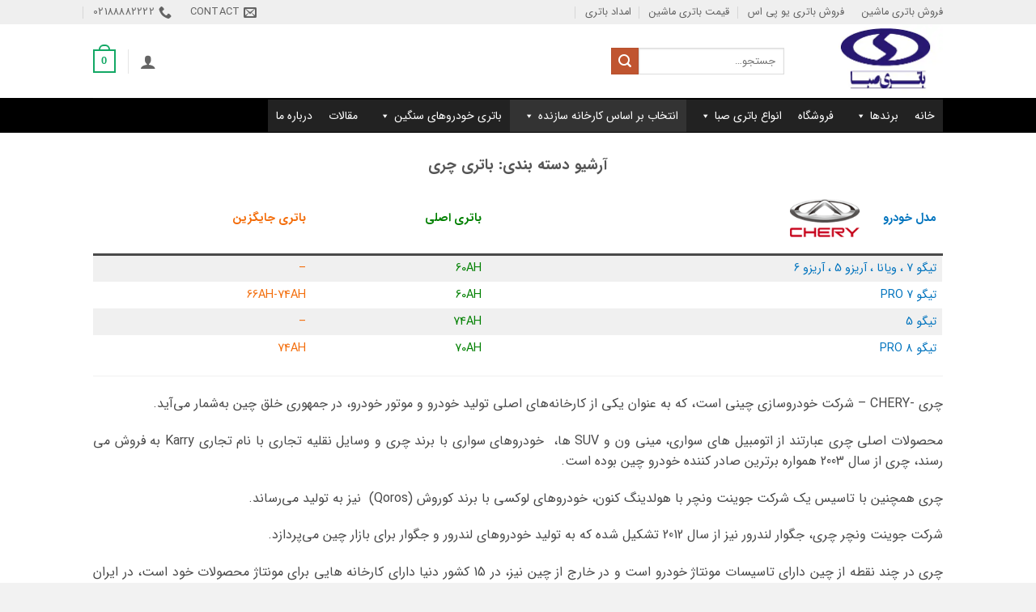

--- FILE ---
content_type: text/html; charset=UTF-8
request_url: https://www.sababatri.com/%D8%A8%D8%A7%D8%AA%D8%B1%DB%8C-%D8%AE%D9%88%D8%AF%D8%B1%D9%88-%D9%87%D8%A7%DB%8C-%DA%86%DB%8C%D9%86%DB%8C/%D8%A8%D8%A7%D8%AA%D8%B1%DB%8C-%DA%86%D8%B1%DB%8C/
body_size: 22185
content:
<!DOCTYPE html><html dir="rtl" lang="fa-IR" class="loading-site no-js"><head><meta charset="UTF-8" /><link rel="profile" href="https://gmpg.org/xfn/11" /><link rel="pingback" href="https://www.sababatri.com/xmlrpc.php" /> <script>(function(html){html.className = html.className.replace(/\bno-js\b/,'js')})(document.documentElement);</script> <meta name='robots' content='index, follow, max-image-preview:large, max-snippet:-1, max-video-preview:-1' /><link rel="preload" href="https://www.sababatri.com/wp-content/plugins/rate-my-post/public/css/fonts/ratemypost.ttf" type="font/ttf" as="font" crossorigin="anonymous"><meta name="viewport" content="width=device-width, initial-scale=1" /><title>باتری چری - فروش اینترنتی صبا باتری</title><link rel="canonical" href="https://www.sababatri.com/باتری-خودرو-های-چینی/باتری-چری/" /><link rel="next" href="https://www.sababatri.com/%d8%a8%d8%a7%d8%aa%d8%b1%db%8c-%d8%ae%d9%88%d8%af%d8%b1%d9%88-%d9%87%d8%a7%db%8c-%da%86%db%8c%d9%86%db%8c/%d8%a8%d8%a7%d8%aa%d8%b1%db%8c-%da%86%d8%b1%db%8c/page/2/" /><meta property="og:locale" content="fa_IR" /><meta property="og:type" content="article" /><meta property="og:title" content="باتری چری - فروش اینترنتی صبا باتری" /><meta property="og:description" content="مدل خودرو  باتری اصلی باتری جایگزین   تیگو 7 ، ویانا ، آریزو 5 ، آریزو 6 60AH &#8211;  تیگو PRO 7 60AH 66AH-74AH  تیگو 5 74AH &#8211;  تیگو PRO 8 70AH 74AH   چری -CHERY &#8211; شرکت خودروسازی چینی است، که به عنوان یکی از کارخانه‌های اصلی تولید خودرو و موتور خودرو، در جمهوری خلق چین به‌شمار می‌آید. محصولات اصلی چری عبارتند از اتومبیل های سواری، مینی ون و SUV ها،  خودروهای سواری با برند چری و وسایل نقلیه تجاری با نام تجاری Karry به فروش می رسند، چری از سال 2003 همواره برترین صادر کننده خودرو چین بوده است. چری همچنین با تاسیس یک شرکت جوینت ونچر با هولدینگ کنون، خودروهای لوکسی با برند کوروش (Qoros)  نیز به تولید می‌رساند. شرکت جوینت ونچر چری، جگوار لندرور نیز از سال 2012 تشکیل شده که به تولید خودروهای لندرور و جگوار برای بازار چین می‌پردازد. چری در چند نقطه از چین دارای تاسیسات مونتاژ خودرو است و در خارج از چین نیز، در 15 کشور دنیا دارای کارخانه هایی برای مونتاژ محصولات خود است، در ایران مونتاژ محصولات چری توسط شرکت مدیران خودرو انجام می شود و برخی دیگر از محصولات چری هم، با برند ام وی ام توسط مدیران خودرو تولید می شوند.  تاریخ تاسیس: 1997  موسس: دولت چین  کشور سازنده: چین  دفتر مرکزی: ووهو، چین  باتری مناسب خودروهای چری" /><meta property="og:url" content="https://www.sababatri.com/باتری-خودرو-های-چینی/باتری-چری/" /><meta property="og:site_name" content="فروش اینترنتی صبا باتری" /><meta name="twitter:card" content="summary_large_image" /> <script type="application/ld+json" class="yoast-schema-graph">{"@context":"https://schema.org","@graph":[{"@type":"CollectionPage","@id":"https://www.sababatri.com/%d8%a8%d8%a7%d8%aa%d8%b1%db%8c-%d8%ae%d9%88%d8%af%d8%b1%d9%88-%d9%87%d8%a7%db%8c-%da%86%db%8c%d9%86%db%8c/%d8%a8%d8%a7%d8%aa%d8%b1%db%8c-%da%86%d8%b1%db%8c/","url":"https://www.sababatri.com/%d8%a8%d8%a7%d8%aa%d8%b1%db%8c-%d8%ae%d9%88%d8%af%d8%b1%d9%88-%d9%87%d8%a7%db%8c-%da%86%db%8c%d9%86%db%8c/%d8%a8%d8%a7%d8%aa%d8%b1%db%8c-%da%86%d8%b1%db%8c/","name":"باتری چری - فروش اینترنتی صبا باتری","isPartOf":{"@id":"https://www.sababatri.com/#website"},"primaryImageOfPage":{"@id":"https://www.sababatri.com/%d8%a8%d8%a7%d8%aa%d8%b1%db%8c-%d8%ae%d9%88%d8%af%d8%b1%d9%88-%d9%87%d8%a7%db%8c-%da%86%db%8c%d9%86%db%8c/%d8%a8%d8%a7%d8%aa%d8%b1%db%8c-%da%86%d8%b1%db%8c/#primaryimage"},"image":{"@id":"https://www.sababatri.com/%d8%a8%d8%a7%d8%aa%d8%b1%db%8c-%d8%ae%d9%88%d8%af%d8%b1%d9%88-%d9%87%d8%a7%db%8c-%da%86%db%8c%d9%86%db%8c/%d8%a8%d8%a7%d8%aa%d8%b1%db%8c-%da%86%d8%b1%db%8c/#primaryimage"},"thumbnailUrl":"https://www.sababatri.com/wp-content/uploads/2025/12/باتری-چری-اریزو-8.webp","breadcrumb":{"@id":"https://www.sababatri.com/%d8%a8%d8%a7%d8%aa%d8%b1%db%8c-%d8%ae%d9%88%d8%af%d8%b1%d9%88-%d9%87%d8%a7%db%8c-%da%86%db%8c%d9%86%db%8c/%d8%a8%d8%a7%d8%aa%d8%b1%db%8c-%da%86%d8%b1%db%8c/#breadcrumb"},"inLanguage":"fa-IR"},{"@type":"ImageObject","inLanguage":"fa-IR","@id":"https://www.sababatri.com/%d8%a8%d8%a7%d8%aa%d8%b1%db%8c-%d8%ae%d9%88%d8%af%d8%b1%d9%88-%d9%87%d8%a7%db%8c-%da%86%db%8c%d9%86%db%8c/%d8%a8%d8%a7%d8%aa%d8%b1%db%8c-%da%86%d8%b1%db%8c/#primaryimage","url":"https://www.sababatri.com/wp-content/uploads/2025/12/باتری-چری-اریزو-8.webp","contentUrl":"https://www.sababatri.com/wp-content/uploads/2025/12/باتری-چری-اریزو-8.webp","width":1920,"height":1080},{"@type":"BreadcrumbList","@id":"https://www.sababatri.com/%d8%a8%d8%a7%d8%aa%d8%b1%db%8c-%d8%ae%d9%88%d8%af%d8%b1%d9%88-%d9%87%d8%a7%db%8c-%da%86%db%8c%d9%86%db%8c/%d8%a8%d8%a7%d8%aa%d8%b1%db%8c-%da%86%d8%b1%db%8c/#breadcrumb","itemListElement":[{"@type":"ListItem","position":1,"name":"خانه","item":"https://www.sababatri.com/"},{"@type":"ListItem","position":2,"name":"باتری خودرو های چینی","item":"https://www.sababatri.com/%d8%a8%d8%a7%d8%aa%d8%b1%db%8c-%d8%ae%d9%88%d8%af%d8%b1%d9%88-%d9%87%d8%a7%db%8c-%da%86%db%8c%d9%86%db%8c/"},{"@type":"ListItem","position":3,"name":"باتری چری"}]},{"@type":"WebSite","@id":"https://www.sababatri.com/#website","url":"https://www.sababatri.com/","name":"فروش اینترنتی صبا باتری","description":"نمایندگی فروش صبا باتری، باطری واریان، سهند مناسب تمام ماشین ها","potentialAction":[{"@type":"SearchAction","target":{"@type":"EntryPoint","urlTemplate":"https://www.sababatri.com/?s={search_term_string}"},"query-input":{"@type":"PropertyValueSpecification","valueRequired":true,"valueName":"search_term_string"}}],"inLanguage":"fa-IR"}]}</script> <link rel='prefetch' href='https://www.sababatri.com/wp-content/themes/flatsome/assets/js/flatsome.js?ver=e2eddd6c228105dac048' /><link rel='prefetch' href='https://www.sababatri.com/wp-content/themes/flatsome/assets/js/chunk.slider.js?ver=3.20.4' /><link rel='prefetch' href='https://www.sababatri.com/wp-content/themes/flatsome/assets/js/chunk.popups.js?ver=3.20.4' /><link rel='prefetch' href='https://www.sababatri.com/wp-content/themes/flatsome/assets/js/chunk.tooltips.js?ver=3.20.4' /><link rel='prefetch' href='https://www.sababatri.com/wp-content/themes/flatsome/assets/js/woocommerce.js?ver=1c9be63d628ff7c3ff4c' /><link rel="alternate" type="application/rss+xml" title="فروش اینترنتی صبا باتری &raquo; خوراک" href="https://www.sababatri.com/feed/" /><link rel="alternate" type="application/rss+xml" title="فروش اینترنتی صبا باتری &raquo; خوراک دیدگاه‌ها" href="https://www.sababatri.com/comments/feed/" /><link rel="alternate" type="application/rss+xml" title="فروش اینترنتی صبا باتری &raquo; باتری چری خوراک دسته" href="https://www.sababatri.com/%d8%a8%d8%a7%d8%aa%d8%b1%db%8c-%d8%ae%d9%88%d8%af%d8%b1%d9%88-%d9%87%d8%a7%db%8c-%da%86%db%8c%d9%86%db%8c/%d8%a8%d8%a7%d8%aa%d8%b1%db%8c-%da%86%d8%b1%db%8c/feed/" /><style>@media screen and (max-width: 650px) {body {padding-bottom:60px;}}</style><style id='wp-img-auto-sizes-contain-inline-css' type='text/css'>img:is([sizes=auto i],[sizes^="auto," i]){contain-intrinsic-size:3000px 1500px}
/*# sourceURL=wp-img-auto-sizes-contain-inline-css */</style><link data-optimized="2" rel="stylesheet" href="https://www.sababatri.com/wp-content/litespeed/css/63324012cede939ebc10097b0419d9b0.css?ver=450d8" /><style id='wp-block-library-inline-css' type='text/css'>:root{--wp-block-synced-color:#7a00df;--wp-block-synced-color--rgb:122,0,223;--wp-bound-block-color:var(--wp-block-synced-color);--wp-editor-canvas-background:#ddd;--wp-admin-theme-color:#007cba;--wp-admin-theme-color--rgb:0,124,186;--wp-admin-theme-color-darker-10:#006ba1;--wp-admin-theme-color-darker-10--rgb:0,107,160.5;--wp-admin-theme-color-darker-20:#005a87;--wp-admin-theme-color-darker-20--rgb:0,90,135;--wp-admin-border-width-focus:2px}@media (min-resolution:192dpi){:root{--wp-admin-border-width-focus:1.5px}}.wp-element-button{cursor:pointer}:root .has-very-light-gray-background-color{background-color:#eee}:root .has-very-dark-gray-background-color{background-color:#313131}:root .has-very-light-gray-color{color:#eee}:root .has-very-dark-gray-color{color:#313131}:root .has-vivid-green-cyan-to-vivid-cyan-blue-gradient-background{background:linear-gradient(135deg,#00d084,#0693e3)}:root .has-purple-crush-gradient-background{background:linear-gradient(135deg,#34e2e4,#4721fb 50%,#ab1dfe)}:root .has-hazy-dawn-gradient-background{background:linear-gradient(135deg,#faaca8,#dad0ec)}:root .has-subdued-olive-gradient-background{background:linear-gradient(135deg,#fafae1,#67a671)}:root .has-atomic-cream-gradient-background{background:linear-gradient(135deg,#fdd79a,#004a59)}:root .has-nightshade-gradient-background{background:linear-gradient(135deg,#330968,#31cdcf)}:root .has-midnight-gradient-background{background:linear-gradient(135deg,#020381,#2874fc)}:root{--wp--preset--font-size--normal:16px;--wp--preset--font-size--huge:42px}.has-regular-font-size{font-size:1em}.has-larger-font-size{font-size:2.625em}.has-normal-font-size{font-size:var(--wp--preset--font-size--normal)}.has-huge-font-size{font-size:var(--wp--preset--font-size--huge)}.has-text-align-center{text-align:center}.has-text-align-left{text-align:left}.has-text-align-right{text-align:right}.has-fit-text{white-space:nowrap!important}#end-resizable-editor-section{display:none}.aligncenter{clear:both}.items-justified-left{justify-content:flex-start}.items-justified-center{justify-content:center}.items-justified-right{justify-content:flex-end}.items-justified-space-between{justify-content:space-between}.screen-reader-text{border:0;clip-path:inset(50%);height:1px;margin:-1px;overflow:hidden;padding:0;position:absolute;width:1px;word-wrap:normal!important}.screen-reader-text:focus{background-color:#ddd;clip-path:none;color:#444;display:block;font-size:1em;height:auto;left:5px;line-height:normal;padding:15px 23px 14px;text-decoration:none;top:5px;width:auto;z-index:100000}html :where(.has-border-color){border-style:solid}html :where([style*=border-top-color]){border-top-style:solid}html :where([style*=border-right-color]){border-right-style:solid}html :where([style*=border-bottom-color]){border-bottom-style:solid}html :where([style*=border-left-color]){border-left-style:solid}html :where([style*=border-width]){border-style:solid}html :where([style*=border-top-width]){border-top-style:solid}html :where([style*=border-right-width]){border-right-style:solid}html :where([style*=border-bottom-width]){border-bottom-style:solid}html :where([style*=border-left-width]){border-left-style:solid}html :where(img[class*=wp-image-]){height:auto;max-width:100%}:where(figure){margin:0 0 1em}html :where(.is-position-sticky){--wp-admin--admin-bar--position-offset:var(--wp-admin--admin-bar--height,0px)}@media screen and (max-width:600px){html :where(.is-position-sticky){--wp-admin--admin-bar--position-offset:0px}}

/*# sourceURL=wp-block-library-inline-css */</style><style id='wp-block-heading-inline-css' type='text/css'>h1:where(.wp-block-heading).has-background,h2:where(.wp-block-heading).has-background,h3:where(.wp-block-heading).has-background,h4:where(.wp-block-heading).has-background,h5:where(.wp-block-heading).has-background,h6:where(.wp-block-heading).has-background{padding:1.25em 2.375em}h1.has-text-align-left[style*=writing-mode]:where([style*=vertical-lr]),h1.has-text-align-right[style*=writing-mode]:where([style*=vertical-rl]),h2.has-text-align-left[style*=writing-mode]:where([style*=vertical-lr]),h2.has-text-align-right[style*=writing-mode]:where([style*=vertical-rl]),h3.has-text-align-left[style*=writing-mode]:where([style*=vertical-lr]),h3.has-text-align-right[style*=writing-mode]:where([style*=vertical-rl]),h4.has-text-align-left[style*=writing-mode]:where([style*=vertical-lr]),h4.has-text-align-right[style*=writing-mode]:where([style*=vertical-rl]),h5.has-text-align-left[style*=writing-mode]:where([style*=vertical-lr]),h5.has-text-align-right[style*=writing-mode]:where([style*=vertical-rl]),h6.has-text-align-left[style*=writing-mode]:where([style*=vertical-lr]),h6.has-text-align-right[style*=writing-mode]:where([style*=vertical-rl]){rotate:180deg}
/*# sourceURL=https://www.sababatri.com/wp-includes/blocks/heading/style.min.css */</style><style id='wp-block-paragraph-inline-css' type='text/css'>.is-small-text{font-size:.875em}.is-regular-text{font-size:1em}.is-large-text{font-size:2.25em}.is-larger-text{font-size:3em}.has-drop-cap:not(:focus):first-letter{float:right;font-size:8.4em;font-style:normal;font-weight:100;line-height:.68;margin:.05em 0 0 .1em;text-transform:uppercase}body.rtl .has-drop-cap:not(:focus):first-letter{float:none;margin-right:.1em}p.has-drop-cap.has-background{overflow:hidden}:root :where(p.has-background){padding:1.25em 2.375em}:where(p.has-text-color:not(.has-link-color)) a{color:inherit}p.has-text-align-left[style*="writing-mode:vertical-lr"],p.has-text-align-right[style*="writing-mode:vertical-rl"]{rotate:180deg}
/*# sourceURL=https://www.sababatri.com/wp-includes/blocks/paragraph/style.min.css */</style><style id='wp-block-table-inline-css' type='text/css'>.wp-block-table{overflow-x:auto}.wp-block-table table{border-collapse:collapse;width:100%}.wp-block-table thead{border-bottom:3px solid}.wp-block-table tfoot{border-top:3px solid}.wp-block-table td,.wp-block-table th{border:1px solid;padding:.5em}.wp-block-table .has-fixed-layout{table-layout:fixed;width:100%}.wp-block-table .has-fixed-layout td,.wp-block-table .has-fixed-layout th{word-break:break-word}.wp-block-table.aligncenter,.wp-block-table.alignleft,.wp-block-table.alignright{display:table;width:auto}.wp-block-table.aligncenter td,.wp-block-table.aligncenter th,.wp-block-table.alignleft td,.wp-block-table.alignleft th,.wp-block-table.alignright td,.wp-block-table.alignright th{word-break:break-word}.wp-block-table .has-subtle-light-gray-background-color{background-color:#f3f4f5}.wp-block-table .has-subtle-pale-green-background-color{background-color:#e9fbe5}.wp-block-table .has-subtle-pale-blue-background-color{background-color:#e7f5fe}.wp-block-table .has-subtle-pale-pink-background-color{background-color:#fcf0ef}.wp-block-table.is-style-stripes{background-color:initial;border-collapse:inherit;border-spacing:0}.wp-block-table.is-style-stripes tbody tr:nth-child(odd){background-color:#f0f0f0}.wp-block-table.is-style-stripes.has-subtle-light-gray-background-color tbody tr:nth-child(odd){background-color:#f3f4f5}.wp-block-table.is-style-stripes.has-subtle-pale-green-background-color tbody tr:nth-child(odd){background-color:#e9fbe5}.wp-block-table.is-style-stripes.has-subtle-pale-blue-background-color tbody tr:nth-child(odd){background-color:#e7f5fe}.wp-block-table.is-style-stripes.has-subtle-pale-pink-background-color tbody tr:nth-child(odd){background-color:#fcf0ef}.wp-block-table.is-style-stripes td,.wp-block-table.is-style-stripes th{border-color:#0000}.wp-block-table.is-style-stripes{border-bottom:1px solid #f0f0f0}.wp-block-table .has-border-color td,.wp-block-table .has-border-color th,.wp-block-table .has-border-color tr,.wp-block-table .has-border-color>*{border-color:inherit}.wp-block-table table[style*=border-top-color] tr:first-child,.wp-block-table table[style*=border-top-color] tr:first-child td,.wp-block-table table[style*=border-top-color] tr:first-child th,.wp-block-table table[style*=border-top-color]>*,.wp-block-table table[style*=border-top-color]>* td,.wp-block-table table[style*=border-top-color]>* th{border-top-color:inherit}.wp-block-table table[style*=border-top-color] tr:not(:first-child){border-top-color:initial}.wp-block-table table[style*=border-right-color] td:last-child,.wp-block-table table[style*=border-right-color] th,.wp-block-table table[style*=border-right-color] tr,.wp-block-table table[style*=border-right-color]>*{border-left-color:inherit}.wp-block-table table[style*=border-bottom-color] tr:last-child,.wp-block-table table[style*=border-bottom-color] tr:last-child td,.wp-block-table table[style*=border-bottom-color] tr:last-child th,.wp-block-table table[style*=border-bottom-color]>*,.wp-block-table table[style*=border-bottom-color]>* td,.wp-block-table table[style*=border-bottom-color]>* th{border-bottom-color:inherit}.wp-block-table table[style*=border-bottom-color] tr:not(:last-child){border-bottom-color:initial}.wp-block-table table[style*=border-left-color] td:first-child,.wp-block-table table[style*=border-left-color] th,.wp-block-table table[style*=border-left-color] tr,.wp-block-table table[style*=border-left-color]>*{border-right-color:inherit}.wp-block-table table[style*=border-style] td,.wp-block-table table[style*=border-style] th,.wp-block-table table[style*=border-style] tr,.wp-block-table table[style*=border-style]>*{border-style:inherit}.wp-block-table table[style*=border-width] td,.wp-block-table table[style*=border-width] th,.wp-block-table table[style*=border-width] tr,.wp-block-table table[style*=border-width]>*{border-style:inherit;border-width:inherit}
/*# sourceURL=https://www.sababatri.com/wp-includes/blocks/table/style.min.css */</style><style id='global-styles-inline-css' type='text/css'>:root{--wp--preset--aspect-ratio--square: 1;--wp--preset--aspect-ratio--4-3: 4/3;--wp--preset--aspect-ratio--3-4: 3/4;--wp--preset--aspect-ratio--3-2: 3/2;--wp--preset--aspect-ratio--2-3: 2/3;--wp--preset--aspect-ratio--16-9: 16/9;--wp--preset--aspect-ratio--9-16: 9/16;--wp--preset--color--black: #000000;--wp--preset--color--cyan-bluish-gray: #abb8c3;--wp--preset--color--white: #ffffff;--wp--preset--color--pale-pink: #f78da7;--wp--preset--color--vivid-red: #cf2e2e;--wp--preset--color--luminous-vivid-orange: #ff6900;--wp--preset--color--luminous-vivid-amber: #fcb900;--wp--preset--color--light-green-cyan: #7bdcb5;--wp--preset--color--vivid-green-cyan: #00d084;--wp--preset--color--pale-cyan-blue: #8ed1fc;--wp--preset--color--vivid-cyan-blue: #0693e3;--wp--preset--color--vivid-purple: #9b51e0;--wp--preset--color--primary: #13a865;--wp--preset--color--secondary: #C05530;--wp--preset--color--success: #627D47;--wp--preset--color--alert: #b20000;--wp--preset--gradient--vivid-cyan-blue-to-vivid-purple: linear-gradient(135deg,rgb(6,147,227) 0%,rgb(155,81,224) 100%);--wp--preset--gradient--light-green-cyan-to-vivid-green-cyan: linear-gradient(135deg,rgb(122,220,180) 0%,rgb(0,208,130) 100%);--wp--preset--gradient--luminous-vivid-amber-to-luminous-vivid-orange: linear-gradient(135deg,rgb(252,185,0) 0%,rgb(255,105,0) 100%);--wp--preset--gradient--luminous-vivid-orange-to-vivid-red: linear-gradient(135deg,rgb(255,105,0) 0%,rgb(207,46,46) 100%);--wp--preset--gradient--very-light-gray-to-cyan-bluish-gray: linear-gradient(135deg,rgb(238,238,238) 0%,rgb(169,184,195) 100%);--wp--preset--gradient--cool-to-warm-spectrum: linear-gradient(135deg,rgb(74,234,220) 0%,rgb(151,120,209) 20%,rgb(207,42,186) 40%,rgb(238,44,130) 60%,rgb(251,105,98) 80%,rgb(254,248,76) 100%);--wp--preset--gradient--blush-light-purple: linear-gradient(135deg,rgb(255,206,236) 0%,rgb(152,150,240) 100%);--wp--preset--gradient--blush-bordeaux: linear-gradient(135deg,rgb(254,205,165) 0%,rgb(254,45,45) 50%,rgb(107,0,62) 100%);--wp--preset--gradient--luminous-dusk: linear-gradient(135deg,rgb(255,203,112) 0%,rgb(199,81,192) 50%,rgb(65,88,208) 100%);--wp--preset--gradient--pale-ocean: linear-gradient(135deg,rgb(255,245,203) 0%,rgb(182,227,212) 50%,rgb(51,167,181) 100%);--wp--preset--gradient--electric-grass: linear-gradient(135deg,rgb(202,248,128) 0%,rgb(113,206,126) 100%);--wp--preset--gradient--midnight: linear-gradient(135deg,rgb(2,3,129) 0%,rgb(40,116,252) 100%);--wp--preset--font-size--small: 13px;--wp--preset--font-size--medium: 20px;--wp--preset--font-size--large: 36px;--wp--preset--font-size--x-large: 42px;--wp--preset--spacing--20: 0.44rem;--wp--preset--spacing--30: 0.67rem;--wp--preset--spacing--40: 1rem;--wp--preset--spacing--50: 1.5rem;--wp--preset--spacing--60: 2.25rem;--wp--preset--spacing--70: 3.38rem;--wp--preset--spacing--80: 5.06rem;--wp--preset--shadow--natural: 6px 6px 9px rgba(0, 0, 0, 0.2);--wp--preset--shadow--deep: 12px 12px 50px rgba(0, 0, 0, 0.4);--wp--preset--shadow--sharp: 6px 6px 0px rgba(0, 0, 0, 0.2);--wp--preset--shadow--outlined: 6px 6px 0px -3px rgb(255, 255, 255), 6px 6px rgb(0, 0, 0);--wp--preset--shadow--crisp: 6px 6px 0px rgb(0, 0, 0);}:where(body) { margin: 0; }.wp-site-blocks > .alignleft { float: left; margin-right: 2em; }.wp-site-blocks > .alignright { float: right; margin-left: 2em; }.wp-site-blocks > .aligncenter { justify-content: center; margin-left: auto; margin-right: auto; }:where(.is-layout-flex){gap: 0.5em;}:where(.is-layout-grid){gap: 0.5em;}.is-layout-flow > .alignleft{float: left;margin-inline-start: 0;margin-inline-end: 2em;}.is-layout-flow > .alignright{float: right;margin-inline-start: 2em;margin-inline-end: 0;}.is-layout-flow > .aligncenter{margin-left: auto !important;margin-right: auto !important;}.is-layout-constrained > .alignleft{float: left;margin-inline-start: 0;margin-inline-end: 2em;}.is-layout-constrained > .alignright{float: right;margin-inline-start: 2em;margin-inline-end: 0;}.is-layout-constrained > .aligncenter{margin-left: auto !important;margin-right: auto !important;}.is-layout-constrained > :where(:not(.alignleft):not(.alignright):not(.alignfull)){margin-left: auto !important;margin-right: auto !important;}body .is-layout-flex{display: flex;}.is-layout-flex{flex-wrap: wrap;align-items: center;}.is-layout-flex > :is(*, div){margin: 0;}body .is-layout-grid{display: grid;}.is-layout-grid > :is(*, div){margin: 0;}body{padding-top: 0px;padding-right: 0px;padding-bottom: 0px;padding-left: 0px;}a:where(:not(.wp-element-button)){text-decoration: none;}:root :where(.wp-element-button, .wp-block-button__link){background-color: #32373c;border-width: 0;color: #fff;font-family: inherit;font-size: inherit;font-style: inherit;font-weight: inherit;letter-spacing: inherit;line-height: inherit;padding-top: calc(0.667em + 2px);padding-right: calc(1.333em + 2px);padding-bottom: calc(0.667em + 2px);padding-left: calc(1.333em + 2px);text-decoration: none;text-transform: inherit;}.has-black-color{color: var(--wp--preset--color--black) !important;}.has-cyan-bluish-gray-color{color: var(--wp--preset--color--cyan-bluish-gray) !important;}.has-white-color{color: var(--wp--preset--color--white) !important;}.has-pale-pink-color{color: var(--wp--preset--color--pale-pink) !important;}.has-vivid-red-color{color: var(--wp--preset--color--vivid-red) !important;}.has-luminous-vivid-orange-color{color: var(--wp--preset--color--luminous-vivid-orange) !important;}.has-luminous-vivid-amber-color{color: var(--wp--preset--color--luminous-vivid-amber) !important;}.has-light-green-cyan-color{color: var(--wp--preset--color--light-green-cyan) !important;}.has-vivid-green-cyan-color{color: var(--wp--preset--color--vivid-green-cyan) !important;}.has-pale-cyan-blue-color{color: var(--wp--preset--color--pale-cyan-blue) !important;}.has-vivid-cyan-blue-color{color: var(--wp--preset--color--vivid-cyan-blue) !important;}.has-vivid-purple-color{color: var(--wp--preset--color--vivid-purple) !important;}.has-primary-color{color: var(--wp--preset--color--primary) !important;}.has-secondary-color{color: var(--wp--preset--color--secondary) !important;}.has-success-color{color: var(--wp--preset--color--success) !important;}.has-alert-color{color: var(--wp--preset--color--alert) !important;}.has-black-background-color{background-color: var(--wp--preset--color--black) !important;}.has-cyan-bluish-gray-background-color{background-color: var(--wp--preset--color--cyan-bluish-gray) !important;}.has-white-background-color{background-color: var(--wp--preset--color--white) !important;}.has-pale-pink-background-color{background-color: var(--wp--preset--color--pale-pink) !important;}.has-vivid-red-background-color{background-color: var(--wp--preset--color--vivid-red) !important;}.has-luminous-vivid-orange-background-color{background-color: var(--wp--preset--color--luminous-vivid-orange) !important;}.has-luminous-vivid-amber-background-color{background-color: var(--wp--preset--color--luminous-vivid-amber) !important;}.has-light-green-cyan-background-color{background-color: var(--wp--preset--color--light-green-cyan) !important;}.has-vivid-green-cyan-background-color{background-color: var(--wp--preset--color--vivid-green-cyan) !important;}.has-pale-cyan-blue-background-color{background-color: var(--wp--preset--color--pale-cyan-blue) !important;}.has-vivid-cyan-blue-background-color{background-color: var(--wp--preset--color--vivid-cyan-blue) !important;}.has-vivid-purple-background-color{background-color: var(--wp--preset--color--vivid-purple) !important;}.has-primary-background-color{background-color: var(--wp--preset--color--primary) !important;}.has-secondary-background-color{background-color: var(--wp--preset--color--secondary) !important;}.has-success-background-color{background-color: var(--wp--preset--color--success) !important;}.has-alert-background-color{background-color: var(--wp--preset--color--alert) !important;}.has-black-border-color{border-color: var(--wp--preset--color--black) !important;}.has-cyan-bluish-gray-border-color{border-color: var(--wp--preset--color--cyan-bluish-gray) !important;}.has-white-border-color{border-color: var(--wp--preset--color--white) !important;}.has-pale-pink-border-color{border-color: var(--wp--preset--color--pale-pink) !important;}.has-vivid-red-border-color{border-color: var(--wp--preset--color--vivid-red) !important;}.has-luminous-vivid-orange-border-color{border-color: var(--wp--preset--color--luminous-vivid-orange) !important;}.has-luminous-vivid-amber-border-color{border-color: var(--wp--preset--color--luminous-vivid-amber) !important;}.has-light-green-cyan-border-color{border-color: var(--wp--preset--color--light-green-cyan) !important;}.has-vivid-green-cyan-border-color{border-color: var(--wp--preset--color--vivid-green-cyan) !important;}.has-pale-cyan-blue-border-color{border-color: var(--wp--preset--color--pale-cyan-blue) !important;}.has-vivid-cyan-blue-border-color{border-color: var(--wp--preset--color--vivid-cyan-blue) !important;}.has-vivid-purple-border-color{border-color: var(--wp--preset--color--vivid-purple) !important;}.has-primary-border-color{border-color: var(--wp--preset--color--primary) !important;}.has-secondary-border-color{border-color: var(--wp--preset--color--secondary) !important;}.has-success-border-color{border-color: var(--wp--preset--color--success) !important;}.has-alert-border-color{border-color: var(--wp--preset--color--alert) !important;}.has-vivid-cyan-blue-to-vivid-purple-gradient-background{background: var(--wp--preset--gradient--vivid-cyan-blue-to-vivid-purple) !important;}.has-light-green-cyan-to-vivid-green-cyan-gradient-background{background: var(--wp--preset--gradient--light-green-cyan-to-vivid-green-cyan) !important;}.has-luminous-vivid-amber-to-luminous-vivid-orange-gradient-background{background: var(--wp--preset--gradient--luminous-vivid-amber-to-luminous-vivid-orange) !important;}.has-luminous-vivid-orange-to-vivid-red-gradient-background{background: var(--wp--preset--gradient--luminous-vivid-orange-to-vivid-red) !important;}.has-very-light-gray-to-cyan-bluish-gray-gradient-background{background: var(--wp--preset--gradient--very-light-gray-to-cyan-bluish-gray) !important;}.has-cool-to-warm-spectrum-gradient-background{background: var(--wp--preset--gradient--cool-to-warm-spectrum) !important;}.has-blush-light-purple-gradient-background{background: var(--wp--preset--gradient--blush-light-purple) !important;}.has-blush-bordeaux-gradient-background{background: var(--wp--preset--gradient--blush-bordeaux) !important;}.has-luminous-dusk-gradient-background{background: var(--wp--preset--gradient--luminous-dusk) !important;}.has-pale-ocean-gradient-background{background: var(--wp--preset--gradient--pale-ocean) !important;}.has-electric-grass-gradient-background{background: var(--wp--preset--gradient--electric-grass) !important;}.has-midnight-gradient-background{background: var(--wp--preset--gradient--midnight) !important;}.has-small-font-size{font-size: var(--wp--preset--font-size--small) !important;}.has-medium-font-size{font-size: var(--wp--preset--font-size--medium) !important;}.has-large-font-size{font-size: var(--wp--preset--font-size--large) !important;}.has-x-large-font-size{font-size: var(--wp--preset--font-size--x-large) !important;}
/*# sourceURL=global-styles-inline-css */</style><style id='woocommerce-inline-inline-css' type='text/css'>.woocommerce form .form-row .required { visibility: visible; }
/*# sourceURL=woocommerce-inline-inline-css */</style><style id='flatsome-main-inline-css' type='text/css'>@font-face {
				font-family: "fl-icons";
				font-display: block;
				src: url(https://www.sababatri.com/wp-content/themes/flatsome/assets/css/icons/fl-icons.eot?v=3.20.4);
				src:
					url(https://www.sababatri.com/wp-content/themes/flatsome/assets/css/icons/fl-icons.eot#iefix?v=3.20.4) format("embedded-opentype"),
					url(https://www.sababatri.com/wp-content/themes/flatsome/assets/css/icons/fl-icons.woff2?v=3.20.4) format("woff2"),
					url(https://www.sababatri.com/wp-content/themes/flatsome/assets/css/icons/fl-icons.ttf?v=3.20.4) format("truetype"),
					url(https://www.sababatri.com/wp-content/themes/flatsome/assets/css/icons/fl-icons.woff?v=3.20.4) format("woff"),
					url(https://www.sababatri.com/wp-content/themes/flatsome/assets/css/icons/fl-icons.svg?v=3.20.4#fl-icons) format("svg");
			}
/*# sourceURL=flatsome-main-inline-css */</style> <script type="text/javascript" id="image-watermark-no-right-click-js-before">/*  */
var iwArgsNoRightClick = {"rightclick":"N","draganddrop":"N","devtools":"Y","enableToast":"Y","toastMessage":"This content is protected"};

//# sourceURL=image-watermark-no-right-click-js-before
/*  */</script> <script type="text/javascript" src="https://www.sababatri.com/wp-includes/js/jquery/jquery.min.js?ver=3.7.1" id="jquery-core-js"></script> <script type="text/javascript" id="wc-add-to-cart-js-extra">/*  */
var wc_add_to_cart_params = {"ajax_url":"/wp-admin/admin-ajax.php","wc_ajax_url":"/?wc-ajax=%%endpoint%%","i18n_view_cart":"\u0645\u0634\u0627\u0647\u062f\u0647 \u0633\u0628\u062f \u062e\u0631\u06cc\u062f","cart_url":"https://www.sababatri.com/cart/","is_cart":"","cart_redirect_after_add":"no"};
//# sourceURL=wc-add-to-cart-js-extra
/*  */</script> <link rel="https://api.w.org/" href="https://www.sababatri.com/wp-json/" /><link rel="alternate" title="JSON" type="application/json" href="https://www.sababatri.com/wp-json/wp/v2/categories/56" /><link rel="EditURI" type="application/rsd+xml" title="RSD" href="https://www.sababatri.com/xmlrpc.php?rsd" /><meta name="generator" content="WordPress 6.9" /><meta name="generator" content="WooCommerce 10.4.3" />
<noscript><style>.woocommerce-product-gallery{ opacity: 1 !important; }</style></noscript><link rel="icon" href="https://www.sababatri.com/wp-content/uploads/2024/08/Saba_Battery_Club-100x100.png" sizes="32x32" /><link rel="icon" href="https://www.sababatri.com/wp-content/uploads/2024/08/Saba_Battery_Club-247x247.png" sizes="192x192" /><link rel="apple-touch-icon" href="https://www.sababatri.com/wp-content/uploads/2024/08/Saba_Battery_Club-247x247.png" /><meta name="msapplication-TileImage" content="https://www.sababatri.com/wp-content/uploads/2024/08/Saba_Battery_Club.png" /><style id="custom-css" type="text/css">:root {--primary-color: #13a865;--fs-color-primary: #13a865;--fs-color-secondary: #C05530;--fs-color-success: #627D47;--fs-color-alert: #b20000;--fs-color-base: #4a4a4a;--fs-experimental-link-color: #2083d9;--fs-experimental-link-color-hover: #1160a6;}.tooltipster-base {--tooltip-color: #fff;--tooltip-bg-color: #000;}.off-canvas-right .mfp-content, .off-canvas-left .mfp-content {--drawer-width: 300px;}.off-canvas .mfp-content.off-canvas-cart {--drawer-width: 360px;}.header-main{height: 91px}#logo img{max-height: 91px}#logo{width:166px;}.header-bottom{min-height: 43px}.header-top{min-height: 30px}.transparent .header-main{height: 30px}.transparent #logo img{max-height: 30px}.has-transparent + .page-title:first-of-type,.has-transparent + #main > .page-title,.has-transparent + #main > div > .page-title,.has-transparent + #main .page-header-wrapper:first-of-type .page-title{padding-top: 110px;}.header.show-on-scroll,.stuck .header-main{height:70px!important}.stuck #logo img{max-height: 70px!important}.header-bg-color {background-color: rgba(255,255,255,0.9)}.header-bottom {background-color: #000000}.header-main .nav > li > a{line-height: 16px }.header-bottom-nav > li > a{line-height: 16px }@media (max-width: 549px) {.header-main{height: 70px}#logo img{max-height: 70px}}.header-top{background-color:rgba(234,234,234,0.75)!important;}@media screen and (max-width: 549px){body{font-size: 100%;}}body{font-family: Lato, sans-serif;}body {font-weight: 400;font-style: normal;}.nav > li > a {font-family: Lato, sans-serif;}.mobile-sidebar-levels-2 .nav > li > ul > li > a {font-family: Lato, sans-serif;}.nav > li > a,.mobile-sidebar-levels-2 .nav > li > ul > li > a {font-weight: 700;font-style: normal;}h1,h2,h3,h4,h5,h6,.heading-font, .off-canvas-center .nav-sidebar.nav-vertical > li > a{font-family: Lato, sans-serif;}h1,h2,h3,h4,h5,h6,.heading-font,.banner h1,.banner h2 {font-weight: 700;font-style: normal;}.alt-font{font-family: "Dancing Script", sans-serif;}.alt-font {font-weight: 400!important;font-style: normal!important;}@media screen and (min-width: 550px){.products .box-vertical .box-image{min-width: 247px!important;width: 247px!important;}}.footer-2{background-color: #333333}.absolute-footer, html{background-color: #f2f2f2}.nav-vertical-fly-out > li + li {border-top-width: 1px; border-top-style: solid;}/* Custom CSS */.wp-video { text-align: center; margin-left: auto; margin-right: auto; }.byline,.single .byline {display: none;}span.woofrom { display: none}.label-new.menu-item > a:after{content:"جدید";}.label-hot.menu-item > a:after{content:"جدید";}.label-sale.menu-item > a:after{content:"حراج";}.label-popular.menu-item > a:after{content:"محبوب";}</style><style type="text/css" id="wp-custom-css">.component_selections{
		padding: 10px;
	box-shadow: 0px 0px 2px 2px rgba( 200, 200, 200, 0.4 );
}
.theme-twentytwenty .wc-block-grid.has-5-columns .wc-block-grid__product, .wc-block-grid.has-5-columns .wc-block-grid__product {
	flex: 1 0 18% !important;
}
.wc-block-grid.has-5-columns .wc-block-grid__product{
	max-width: 50% !important;
}
.wc-block-grid.has-5-columns .wc-block-grid__products{
	display: flex !important;
	}

.wc-block-grid.has-4-columns .wc-block-grid__product{
	max-width: 50% !important;
}
.wc-block-grid.has-4-columns .wc-block-grid__products{
	display: flex !important;
	}
.wc-block-grid.has-6-columns .wc-block-grid__product{
	max-width: 50% !important;
}
.wc-block-grid.has-6-columns .wc-block-grid__products{
	display: flex !important;
	}
.wc-block-grid.has-3-columns .wc-block-grid__product{
	max-width: 50% !important;
}
.wc-block-grid.has-3-columns .wc-block-grid__products{
	display: flex !important;
}
.wc-block-grid.has-2-columns .wc-block-grid__product{
	max-width: 50% !important;
}
.wc-block-grid.has-2-columns .wc-block-grid__products{
	display: flex !important;
	}
.faqstyle {
	font-size: 14px;
}
.schema-faq-answer {
	background-color: #f9f9f8;
	padding: 15px 15px;
	margin-top: 10px;
  text-align: justify;
}
p {
	text-align: justify;
}</style><style id="kirki-inline-styles">/* latin-ext */
@font-face {
  font-family: 'Lato';
  font-style: normal;
  font-weight: 400;
  font-display: swap;
  src: url(https://www.sababatri.com/wp-content/fonts/lato/S6uyw4BMUTPHjxAwXjeu.woff2) format('woff2');
  unicode-range: U+0100-02BA, U+02BD-02C5, U+02C7-02CC, U+02CE-02D7, U+02DD-02FF, U+0304, U+0308, U+0329, U+1D00-1DBF, U+1E00-1E9F, U+1EF2-1EFF, U+2020, U+20A0-20AB, U+20AD-20C0, U+2113, U+2C60-2C7F, U+A720-A7FF;
}
/* latin */
@font-face {
  font-family: 'Lato';
  font-style: normal;
  font-weight: 400;
  font-display: swap;
  src: url(https://www.sababatri.com/wp-content/fonts/lato/S6uyw4BMUTPHjx4wXg.woff2) format('woff2');
  unicode-range: U+0000-00FF, U+0131, U+0152-0153, U+02BB-02BC, U+02C6, U+02DA, U+02DC, U+0304, U+0308, U+0329, U+2000-206F, U+20AC, U+2122, U+2191, U+2193, U+2212, U+2215, U+FEFF, U+FFFD;
}
/* latin-ext */
@font-face {
  font-family: 'Lato';
  font-style: normal;
  font-weight: 700;
  font-display: swap;
  src: url(https://www.sababatri.com/wp-content/fonts/lato/S6u9w4BMUTPHh6UVSwaPGR_p.woff2) format('woff2');
  unicode-range: U+0100-02BA, U+02BD-02C5, U+02C7-02CC, U+02CE-02D7, U+02DD-02FF, U+0304, U+0308, U+0329, U+1D00-1DBF, U+1E00-1E9F, U+1EF2-1EFF, U+2020, U+20A0-20AB, U+20AD-20C0, U+2113, U+2C60-2C7F, U+A720-A7FF;
}
/* latin */
@font-face {
  font-family: 'Lato';
  font-style: normal;
  font-weight: 700;
  font-display: swap;
  src: url(https://www.sababatri.com/wp-content/fonts/lato/S6u9w4BMUTPHh6UVSwiPGQ.woff2) format('woff2');
  unicode-range: U+0000-00FF, U+0131, U+0152-0153, U+02BB-02BC, U+02C6, U+02DA, U+02DC, U+0304, U+0308, U+0329, U+2000-206F, U+20AC, U+2122, U+2191, U+2193, U+2212, U+2215, U+FEFF, U+FFFD;
}/* vietnamese */
@font-face {
  font-family: 'Dancing Script';
  font-style: normal;
  font-weight: 400;
  font-display: swap;
  src: url(https://www.sababatri.com/wp-content/fonts/dancing-script/If2cXTr6YS-zF4S-kcSWSVi_sxjsohD9F50Ruu7BMSo3Rep8ltA.woff2) format('woff2');
  unicode-range: U+0102-0103, U+0110-0111, U+0128-0129, U+0168-0169, U+01A0-01A1, U+01AF-01B0, U+0300-0301, U+0303-0304, U+0308-0309, U+0323, U+0329, U+1EA0-1EF9, U+20AB;
}
/* latin-ext */
@font-face {
  font-family: 'Dancing Script';
  font-style: normal;
  font-weight: 400;
  font-display: swap;
  src: url(https://www.sababatri.com/wp-content/fonts/dancing-script/If2cXTr6YS-zF4S-kcSWSVi_sxjsohD9F50Ruu7BMSo3ROp8ltA.woff2) format('woff2');
  unicode-range: U+0100-02BA, U+02BD-02C5, U+02C7-02CC, U+02CE-02D7, U+02DD-02FF, U+0304, U+0308, U+0329, U+1D00-1DBF, U+1E00-1E9F, U+1EF2-1EFF, U+2020, U+20A0-20AB, U+20AD-20C0, U+2113, U+2C60-2C7F, U+A720-A7FF;
}
/* latin */
@font-face {
  font-family: 'Dancing Script';
  font-style: normal;
  font-weight: 400;
  font-display: swap;
  src: url(https://www.sababatri.com/wp-content/fonts/dancing-script/If2cXTr6YS-zF4S-kcSWSVi_sxjsohD9F50Ruu7BMSo3Sup8.woff2) format('woff2');
  unicode-range: U+0000-00FF, U+0131, U+0152-0153, U+02BB-02BC, U+02C6, U+02DA, U+02DC, U+0304, U+0308, U+0329, U+2000-206F, U+20AC, U+2122, U+2191, U+2193, U+2212, U+2215, U+FEFF, U+FFFD;
}</style><style type="text/css">/** Mega Menu CSS: fs **/</style></head><body data-rsssl=1 class="rtl archive category category-56 wp-theme-flatsome wp-child-theme-flatsome-child theme-flatsome woocommerce-no-js mega-menu-primary full-width lightbox nav-dropdown-has-arrow nav-dropdown-has-shadow nav-dropdown-has-border"><a class="skip-link screen-reader-text" href="#main">Skip to content</a><div id="wrapper"><header id="header" class="header has-sticky sticky-jump"><div class="header-wrapper"><div id="top-bar" class="header-top hide-for-sticky"><div class="flex-row container"><div class="flex-col hide-for-medium flex-left"><ul class="nav nav-left medium-nav-center nav-small  nav-divided"><li id="menu-item-13945" class="menu-item menu-item-type-custom menu-item-object-custom menu-item-13945 menu-item-design-default"><a href="https://www.kianbattery.com/" class="nav-top-link">فروش باتری ماشین</a></li><li id="menu-item-19294" class="menu-item menu-item-type-custom menu-item-object-custom menu-item-19294 menu-item-design-default"><a href="https://www.kianbattery.com/product-category/ups-battery/" class="nav-top-link">فروش باتری یو پی اس</a></li><li id="menu-item-13947" class="menu-item menu-item-type-custom menu-item-object-custom menu-item-13947 menu-item-design-default"><a href="https://www.kianbattery.com/%D9%82%DB%8C%D9%85%D8%AA-%D8%A8%D8%A7%D8%AA%D8%B1%DB%8C-%D9%85%D8%A7%D8%B4%DB%8C%D9%86/" class="nav-top-link">قیمت باتری ماشین</a></li><li id="menu-item-13946" class="menu-item menu-item-type-custom menu-item-object-custom menu-item-13946 menu-item-design-default"><a href="https://www.kianbattery.com/%d8%a7%d9%85%d8%af%d8%a7%d8%af-%d8%a8%d8%a7%d8%aa%d8%b1%db%8c/" class="nav-top-link">امداد باتری</a></li></ul></div><div class="flex-col hide-for-medium flex-center"><ul class="nav nav-center nav-small  nav-divided"></ul></div><div class="flex-col hide-for-medium flex-right"><ul class="nav top-bar-nav nav-right nav-small  nav-divided"><li class="header-contact-wrapper"><ul id="header-contact" class="nav medium-nav-center nav-divided nav-uppercase header-contact"><li>
<a href="mailto:info@SabaBatri.com" class="tooltip" title="info@SabaBatri.com">
<i class="icon-envelop" aria-hidden="true" style="font-size:16px;"></i>			       <span>
Contact			       </span>
</a></li><li>
<a href="tel:02188882222" class="tooltip" title="02188882222">
<i class="icon-phone" aria-hidden="true" style="font-size:16px;"></i>			      <span>02188882222</span>
</a></li></ul></li></ul></div><div class="flex-col show-for-medium flex-grow"><ul class="nav nav-center nav-small mobile-nav  nav-divided"><li class="header-contact-wrapper"><ul id="header-contact" class="nav medium-nav-center nav-divided nav-uppercase header-contact"><li>
<a href="mailto:info@SabaBatri.com" class="tooltip" title="info@SabaBatri.com">
<i class="icon-envelop" aria-hidden="true" style="font-size:16px;"></i>			       <span>
Contact			       </span>
</a></li><li>
<a href="tel:02188882222" class="tooltip" title="02188882222">
<i class="icon-phone" aria-hidden="true" style="font-size:16px;"></i>			      <span>02188882222</span>
</a></li></ul></li></ul></div></div></div><div id="masthead" class="header-main "><div class="header-inner flex-row container logo-left medium-logo-center" role="navigation"><div id="logo" class="flex-col logo"><a href="https://www.sababatri.com/" title="فروش اینترنتی صبا باتری - نمایندگی فروش صبا باتری، باطری واریان، سهند مناسب تمام ماشین ها" rel="home">
<img width="275" height="183" src="https://www.sababatri.com/wp-content/uploads/2024/08/saba.webp" class="header_logo header-logo" alt="فروش اینترنتی صبا باتری"/><img  width="275" height="183" src="https://www.sababatri.com/wp-content/uploads/2024/08/saba.webp" class="header-logo-dark" alt="فروش اینترنتی صبا باتری"/></a></div><div class="flex-col show-for-medium flex-left"><ul class="mobile-nav nav nav-left "><li class="nav-icon has-icon">
<a href="#" class="is-small" data-open="#main-menu" data-pos="left" data-bg="main-menu-overlay" role="button" aria-label="Menu" aria-controls="main-menu" aria-expanded="false" aria-haspopup="dialog" data-flatsome-role-button>
<i class="icon-menu" aria-hidden="true"></i>					</a></li></ul></div><div class="flex-col hide-for-medium flex-left
flex-grow"><ul class="header-nav header-nav-main nav nav-left  nav-uppercase" ><li class="header-search-form search-form html relative has-icon"><div class="header-search-form-wrapper"><div class="searchform-wrapper ux-search-box relative is-normal"><form role="search" method="get" class="searchform" action="https://www.sababatri.com/"><div class="flex-row relative"><div class="flex-col flex-grow">
<label class="screen-reader-text" for="woocommerce-product-search-field-0">جستجو برای:</label>
<input type="search" id="woocommerce-product-search-field-0" class="search-field mb-0" placeholder="جستجو&hellip;" value="" name="s" />
<input type="hidden" name="post_type" value="product" /></div><div class="flex-col">
<button type="submit" value="جستجو" class="ux-search-submit submit-button secondary button  icon mb-0" aria-label="ارسال">
<i class="icon-search" aria-hidden="true"></i>			</button></div></div><div class="live-search-results text-left z-top"></div></form></div></div></li></ul></div><div class="flex-col hide-for-medium flex-right"><ul class="header-nav header-nav-main nav nav-right  nav-uppercase"><li class="account-item has-icon"><a href="https://www.sababatri.com/my-account/" class="nav-top-link nav-top-not-logged-in is-small" title="ورود" role="button" data-open="#login-form-popup" aria-label="ورود" aria-controls="login-form-popup" aria-expanded="false" aria-haspopup="dialog" data-flatsome-role-button>
<i class="icon-user" aria-hidden="true"></i>	</a></li><li class="header-divider"></li><li class="cart-item has-icon has-dropdown"><a href="https://www.sababatri.com/cart/" class="header-cart-link nav-top-link is-small" title="سبد خرید" aria-label="مشاهده سبد خرید" aria-expanded="false" aria-haspopup="true" role="button" data-flatsome-role-button><span class="cart-icon image-icon">
<strong>0</strong>
</span>
</a><ul class="nav-dropdown nav-dropdown-default"><li class="html widget_shopping_cart"><div class="widget_shopping_cart_content"><div class="ux-mini-cart-empty flex flex-row-col text-center pt pb"><div class="ux-mini-cart-empty-icon">
<svg aria-hidden="true" xmlns="http://www.w3.org/2000/svg" viewBox="0 0 17 19" style="opacity:.1;height:80px;">
<path d="M8.5 0C6.7 0 5.3 1.2 5.3 2.7v2H2.1c-.3 0-.6.3-.7.7L0 18.2c0 .4.2.8.6.8h15.7c.4 0 .7-.3.7-.7v-.1L15.6 5.4c0-.3-.3-.6-.7-.6h-3.2v-2c0-1.6-1.4-2.8-3.2-2.8zM6.7 2.7c0-.8.8-1.4 1.8-1.4s1.8.6 1.8 1.4v2H6.7v-2zm7.5 3.4 1.3 11.5h-14L2.8 6.1h2.5v1.4c0 .4.3.7.7.7.4 0 .7-.3.7-.7V6.1h3.5v1.4c0 .4.3.7.7.7s.7-.3.7-.7V6.1h2.6z" fill-rule="evenodd" clip-rule="evenodd" fill="currentColor"></path>
</svg></div><p class="woocommerce-mini-cart__empty-message empty">سبد خرید شما خالی است.</p><p class="return-to-shop">
<a class="button primary wc-backward" href="https://www.sababatri.com/shop/">
بازگشت به فروشگاه				</a></p></div></div></li></ul></li></ul></div><div class="flex-col show-for-medium flex-right"><ul class="mobile-nav nav nav-right "><li class="cart-item has-icon"><a href="https://www.sababatri.com/cart/" class="header-cart-link nav-top-link is-small off-canvas-toggle" title="سبد خرید" aria-label="مشاهده سبد خرید" aria-expanded="false" aria-haspopup="dialog" role="button" data-open="#cart-popup" data-class="off-canvas-cart" data-pos="right" aria-controls="cart-popup" data-flatsome-role-button><span class="cart-icon image-icon">
<strong>0</strong>
</span>
</a><div id="cart-popup" class="mfp-hide"><div class="cart-popup-inner inner-padding cart-popup-inner--sticky"><div class="cart-popup-title text-center">
<span class="heading-font uppercase">سبد خرید</span><div class="is-divider"></div></div><div class="widget_shopping_cart"><div class="widget_shopping_cart_content"><div class="ux-mini-cart-empty flex flex-row-col text-center pt pb"><div class="ux-mini-cart-empty-icon">
<svg aria-hidden="true" xmlns="http://www.w3.org/2000/svg" viewBox="0 0 17 19" style="opacity:.1;height:80px;">
<path d="M8.5 0C6.7 0 5.3 1.2 5.3 2.7v2H2.1c-.3 0-.6.3-.7.7L0 18.2c0 .4.2.8.6.8h15.7c.4 0 .7-.3.7-.7v-.1L15.6 5.4c0-.3-.3-.6-.7-.6h-3.2v-2c0-1.6-1.4-2.8-3.2-2.8zM6.7 2.7c0-.8.8-1.4 1.8-1.4s1.8.6 1.8 1.4v2H6.7v-2zm7.5 3.4 1.3 11.5h-14L2.8 6.1h2.5v1.4c0 .4.3.7.7.7.4 0 .7-.3.7-.7V6.1h3.5v1.4c0 .4.3.7.7.7s.7-.3.7-.7V6.1h2.6z" fill-rule="evenodd" clip-rule="evenodd" fill="currentColor"></path>
</svg></div><p class="woocommerce-mini-cart__empty-message empty">سبد خرید شما خالی است.</p><p class="return-to-shop">
<a class="button primary wc-backward" href="https://www.sababatri.com/shop/">
بازگشت به فروشگاه				</a></p></div></div></div></div></div></li></ul></div></div><div class="container"><div class="top-divider full-width"></div></div></div><div id="wide-nav" class="header-bottom wide-nav hide-for-medium"><div class="flex-row container"><div class="flex-col hide-for-medium flex-left"><ul class="nav header-nav header-bottom-nav nav-left  nav-divided nav-uppercase"><div id="mega-menu-wrap-primary" class="mega-menu-wrap"><div class="mega-menu-toggle"><div class="mega-toggle-blocks-left"></div><div class="mega-toggle-blocks-center"></div><div class="mega-toggle-blocks-right"><div class='mega-toggle-block mega-menu-toggle-block mega-toggle-block-1' id='mega-toggle-block-1' tabindex='0'><span class='mega-toggle-label' role='button' aria-expanded='false'><span class='mega-toggle-label-closed'>MENU</span><span class='mega-toggle-label-open'>MENU</span></span></div></div></div><ul id="mega-menu-primary" class="mega-menu max-mega-menu mega-menu-horizontal mega-no-js" data-event="hover_intent" data-effect="fade_up" data-effect-speed="200" data-effect-mobile="disabled" data-effect-speed-mobile="0" data-mobile-force-width="false" data-second-click="go" data-document-click="collapse" data-vertical-behaviour="standard" data-breakpoint="600" data-unbind="true" data-mobile-state="collapse_all" data-mobile-direction="vertical" data-hover-intent-timeout="300" data-hover-intent-interval="100"><li class="mega-menu-item mega-menu-item-type-post_type mega-menu-item-object-page mega-menu-item-home mega-align-bottom-left mega-menu-flyout mega-menu-item-724" id="mega-menu-item-724"><a class="mega-menu-link" href="https://www.sababatri.com/" tabindex="0">خانه</a></li><li class="mega-menu-item mega-menu-item-type-custom mega-menu-item-object-custom mega-menu-item-has-children mega-align-bottom-left mega-menu-flyout mega-menu-item-725" id="mega-menu-item-725"><a class="mega-menu-link" href="#" aria-expanded="false" tabindex="0">برندها<span class="mega-indicator" aria-hidden="true"></span></a><ul class="mega-sub-menu"><li class="mega-menu-item mega-menu-item-type-custom mega-menu-item-object-custom mega-menu-item-36974" id="mega-menu-item-36974"><a class="mega-menu-link" href="https://www.sababatri.com/product-category/%d8%a7%da%a9%d8%b3%d9%88%d9%86/">اکسون</a></li><li class="mega-menu-item mega-menu-item-type-custom mega-menu-item-object-custom mega-menu-item-36975" id="mega-menu-item-36975"><a class="mega-menu-link" href="https://www.sababatri.com/product-category/%d8%a8%d8%a7%d8%aa%d8%b1%db%8c-%d8%b5%d8%a8%d8%a7/">صبا</a></li><li class="mega-menu-item mega-menu-item-type-custom mega-menu-item-object-custom mega-menu-item-36976" id="mega-menu-item-36976"><a class="mega-menu-link" href="https://www.sababatri.com/product-category/%d9%88%d8%a7%d8%b1%db%8c%d8%a7%d9%86/">واریان</a></li><li class="mega-menu-item mega-menu-item-type-custom mega-menu-item-object-custom mega-menu-item-36977" id="mega-menu-item-36977"><a class="mega-menu-link" href="https://www.sababatri.com/product-category/%d9%86%db%8c%d9%88-%d8%a2%d8%b1%d9%85%d9%88/">نیوآرمو</a></li></ul></li><li class="mega-menu-item mega-menu-item-type-post_type mega-menu-item-object-page mega-align-bottom-left mega-menu-flyout mega-menu-item-6268" id="mega-menu-item-6268"><a class="mega-menu-link" href="https://www.sababatri.com/shop/" tabindex="0">فروشگاه</a></li><li class="mega-menu-item mega-menu-item-type-custom mega-menu-item-object-custom mega-menu-item-has-children mega-menu-megamenu mega-menu-grid mega-align-bottom-left mega-menu-grid mega-menu-item-749" id="mega-menu-item-749"><a class="mega-menu-link" href="#" aria-expanded="false" tabindex="0">انواع باتری صبا<span class="mega-indicator" aria-hidden="true"></span></a><ul class="mega-sub-menu" role='presentation'><li class="mega-menu-row" id="mega-menu-749-0"><ul class="mega-sub-menu" style='--columns:12' role='presentation'><li class="mega-menu-column mega-menu-columns-6-of-12" style="--columns:12; --span:6" id="mega-menu-749-0-0"><ul class="mega-sub-menu"><li class="mega-menu-item mega-menu-item-type-taxonomy mega-menu-item-object-product_cat mega-menu-item-has-children mega-menu-item-6248" id="mega-menu-item-6248"><a class="mega-menu-link" href="https://www.sababatri.com/product-category/%d8%a8%d8%a7%d8%aa%d8%b1%db%8c-%db%8c%d9%88-%d9%be%db%8c-%d8%a7%d8%b3/">باتری یو پی اس<span class="mega-indicator" aria-hidden="true"></span></a><ul class="mega-sub-menu"><li class="mega-menu-item mega-menu-item-type-post_type mega-menu-item-object-product mega-menu-item-6257" id="mega-menu-item-6257"><a class="mega-menu-link" href="https://www.sababatri.com/product/%d8%a8%d8%a7%d8%aa%d8%b1%db%8c-4-5-%d8%a2%d9%85%d9%be%d8%b1-%db%8c%d9%88-%d9%be%db%8c-%d8%a7%d8%b3-%d8%b5%d8%a8%d8%a7-%d8%a8%d8%a7%d8%aa%d8%b1%db%8c/">باتری 4.5 آمپر یو پی اس صبا باتری</a></li><li class="mega-menu-item mega-menu-item-type-post_type mega-menu-item-object-product mega-menu-item-6256" id="mega-menu-item-6256"><a class="mega-menu-link" href="https://www.sababatri.com/product/%d8%a8%d8%a7%d8%aa%d8%b1%db%8c-7-5-%d8%a2%d9%85%d9%be%d8%b1-%db%8c%d9%88-%d9%be%db%8c-%d8%a7%d8%b3-%d8%b5%d8%a8%d8%a7-%d8%a8%d8%a7%d8%aa%d8%b1%db%8c/">باتری 7.5 آمپر یو پی اس صبا باتری</a></li><li class="mega-menu-item mega-menu-item-type-post_type mega-menu-item-object-product mega-menu-item-6255" id="mega-menu-item-6255"><a class="mega-menu-link" href="https://www.sababatri.com/product/%d8%a8%d8%a7%d8%aa%d8%b1%db%8c-18-%d8%a2%d9%85%d9%be%d8%b1-%db%8c%d9%88-%d9%be%db%8c-%d8%a7%d8%b3-%d8%b5%d8%a8%d8%a7-%d8%a8%d8%a7%d8%aa%d8%b1%db%8c/">باتری 18 آمپر یو پی اس صبا باتری</a></li><li class="mega-menu-item mega-menu-item-type-post_type mega-menu-item-object-product mega-menu-item-6254" id="mega-menu-item-6254"><a class="mega-menu-link" href="https://www.sababatri.com/product/%d8%a8%d8%a7%d8%aa%d8%b1%db%8c-28-%d8%a2%d9%85%d9%be%d8%b1-%db%8c%d9%88-%d9%be%db%8c-%d8%a7%d8%b3-%d8%b5%d8%a8%d8%a7-%d8%a8%d8%a7%d8%aa%d8%b1%db%8c/">باتری 28 آمپر یو پی اس صبا باتری</a></li><li class="mega-menu-item mega-menu-item-type-post_type mega-menu-item-object-product mega-menu-item-6253" id="mega-menu-item-6253"><a class="mega-menu-link" href="https://www.sababatri.com/product/%d8%a8%d8%a7%d8%aa%d8%b1%db%8c-42-%d8%a2%d9%85%d9%be%d8%b1-%db%8c%d9%88-%d9%be%db%8c-%d8%a7%d8%b3-%d8%b5%d8%a8%d8%a7-%d8%a8%d8%a7%d8%aa%d8%b1%db%8c/">باتری 42 آمپر یو پی اس صبا باتری</a></li><li class="mega-menu-item mega-menu-item-type-post_type mega-menu-item-object-product mega-menu-item-6252" id="mega-menu-item-6252"><a class="mega-menu-link" href="https://www.sababatri.com/product/%d8%a8%d8%a7%d8%aa%d8%b1%db%8c-65-%d8%a2%d9%85%d9%be%d8%b1-%db%8c%d9%88-%d9%be%db%8c-%d8%a7%d8%b3-%d8%b5%d8%a8%d8%a7-%d8%a8%d8%a7%d8%aa%d8%b1%db%8c/">باتری 65 آمپر یو پی اس صبا باتری</a></li><li class="mega-menu-item mega-menu-item-type-post_type mega-menu-item-object-product mega-menu-item-6251" id="mega-menu-item-6251"><a class="mega-menu-link" href="https://www.sababatri.com/product/%d8%a8%d8%a7%d8%aa%d8%b1%db%8c-100-%d8%a2%d9%85%d9%be%d8%b1-%db%8c%d9%88-%d9%be%db%8c-%d8%a7%d8%b3-%d8%b5%d8%a8%d8%a7-%d8%a8%d8%a7%d8%aa%d8%b1%db%8c/">باتری 100 آمپر یو پی اس صبا باتری</a></li><li class="mega-menu-item mega-menu-item-type-post_type mega-menu-item-object-product mega-menu-item-6250" id="mega-menu-item-6250"><a class="mega-menu-link" href="https://www.sababatri.com/product/%d8%a8%d8%a7%d8%aa%d8%b1%db%8c-155-%d8%a2%d9%85%d9%be%d8%b1-%db%8c%d9%88-%d9%be%db%8c-%d8%a7%d8%b3-%d8%b5%d8%a8%d8%a7-%d8%a8%d8%a7%d8%aa%d8%b1%db%8c/">باتری 155 آمپر یو پی اس صبا باتری</a></li><li class="mega-menu-item mega-menu-item-type-post_type mega-menu-item-object-product mega-menu-item-6249" id="mega-menu-item-6249"><a class="mega-menu-link" href="https://www.sababatri.com/product/%d8%a8%d8%a7%d8%aa%d8%b1%db%8c-200-%d8%a2%d9%85%d9%be%d8%b1-%db%8c%d9%88-%d9%be%db%8c-%d8%a7%d8%b3-%d8%b5%d8%a8%d8%a7-%d8%a8%d8%a7%d8%aa%d8%b1%db%8c/">باتری 200 آمپر یو پی اس صبا باتری</a></li></ul></li></ul></li><li class="mega-menu-column mega-menu-columns-6-of-12" style="--columns:12; --span:6" id="mega-menu-749-0-1"><ul class="mega-sub-menu"><li class="mega-menu-item mega-menu-item-type-custom mega-menu-item-object-custom mega-menu-item-has-children mega-menu-item-6246" id="mega-menu-item-6246"><a class="mega-menu-link" href="#">باتری خودرو<span class="mega-indicator" aria-hidden="true"></span></a><ul class="mega-sub-menu"><li class="mega-menu-item mega-menu-item-type-post_type mega-menu-item-object-product mega-menu-item-11692" id="mega-menu-item-11692"><a class="mega-menu-link" href="https://www.sababatri.com/product/%d8%a8%d8%a7%d8%aa%d8%b1%db%8c-50-%d8%a2%d9%85%d9%be%d8%b1-%d8%b5%d8%a8%d8%a7-%d8%a8%d8%a7%d8%aa%d8%b1%db%8c/">باتری 50 آمپر صبا باتری</a></li><li class="mega-menu-item mega-menu-item-type-post_type mega-menu-item-object-product mega-menu-item-11693" id="mega-menu-item-11693"><a class="mega-menu-link" href="https://www.sababatri.com/product/%d8%a8%d8%a7%d8%aa%d8%b1%db%8c-55-%d8%a2%d9%85%d9%be%d8%b1-%d8%b5%d8%a8%d8%a7-%d8%a8%d8%a7%d8%aa%d8%b1%db%8c/">باتری 55 آمپر صبا باتری</a></li><li class="mega-menu-item mega-menu-item-type-post_type mega-menu-item-object-product mega-menu-item-11694" id="mega-menu-item-11694"><a class="mega-menu-link" href="https://www.sababatri.com/product/%d8%a8%d8%a7%d8%aa%d8%b1%db%8c-60-%d8%a2%d9%85%d9%be%d8%b1-%d8%b5%d8%a8%d8%a7-%d8%a8%d8%a7%d8%aa%d8%b1%db%8c/">باتری 60 آمپر صبا باتری</a></li><li class="mega-menu-item mega-menu-item-type-post_type mega-menu-item-object-product mega-menu-item-11696" id="mega-menu-item-11696"><a class="mega-menu-link" href="https://www.sababatri.com/product/%d8%a8%d8%a7%d8%aa%d8%b1%db%8c-66-%d8%a2%d9%85%d9%be%d8%b1-%d8%b5%d8%a8%d8%a7-%d8%a8%d8%a7%d8%aa%d8%b1%db%8c/">باتری 66 آمپر صبا باتری</a></li><li class="mega-menu-item mega-menu-item-type-post_type mega-menu-item-object-product mega-menu-item-11697" id="mega-menu-item-11697"><a class="mega-menu-link" href="https://www.sababatri.com/product/%d8%a8%d8%a7%d8%aa%d8%b1%db%8c-70-%d8%a2%d9%85%d9%be%d8%b1-%d8%b5%d8%a8%d8%a7-%d8%a8%d8%a7%d8%aa%d8%b1%db%8c/">باتری 70 آمپر صبا باتری</a></li><li class="mega-menu-item mega-menu-item-type-post_type mega-menu-item-object-product mega-menu-item-11698" id="mega-menu-item-11698"><a class="mega-menu-link" href="https://www.sababatri.com/product/%d8%a8%d8%a7%d8%aa%d8%b1%db%8c-74-%d8%a2%d9%85%d9%be%d8%b1-%d8%b5%d8%a8%d8%a7-%d8%a8%d8%a7%d8%aa%d8%b1%db%8c/">باتری 74 آمپر صبا باتری</a></li><li class="mega-menu-item mega-menu-item-type-post_type mega-menu-item-object-product mega-menu-item-11699" id="mega-menu-item-11699"><a class="mega-menu-link" href="https://www.sababatri.com/product/%d8%a8%d8%a7%d8%aa%d8%b1%db%8c-90-%d8%a2%d9%85%d9%be%d8%b1-%d8%b5%d8%a8%d8%a7-%d8%a8%d8%a7%d8%aa%d8%b1%db%8c/">باتری 90 آمپر صبا باتری</a></li><li class="mega-menu-item mega-menu-item-type-post_type mega-menu-item-object-product mega-menu-item-11700" id="mega-menu-item-11700"><a class="mega-menu-link" href="https://www.sababatri.com/product/%d8%a8%d8%a7%d8%aa%d8%b1%db%8c-100-%d8%a2%d9%85%d9%be%d8%b1-%d8%b5%d8%a8%d8%a7-%d8%a8%d8%a7%d8%aa%d8%b1%db%8c/">باتری 100 آمپر صبا باتری</a></li><li class="mega-menu-item mega-menu-item-type-post_type mega-menu-item-object-product mega-menu-item-11702" id="mega-menu-item-11702"><a class="mega-menu-link" href="https://www.sababatri.com/product/%d8%a8%d8%a7%d8%aa%d8%b1%db%8c-150-%d8%a2%d9%85%d9%be%d8%b1-%d8%b5%d8%a8%d8%a7-%d8%a8%d8%a7%d8%aa%d8%b1%db%8c/">باتری 150 آمپر صبا باتری</a></li><li class="mega-menu-item mega-menu-item-type-post_type mega-menu-item-object-product mega-menu-item-11703" id="mega-menu-item-11703"><a class="mega-menu-link" href="https://www.sababatri.com/product/%d8%a8%d8%a7%d8%aa%d8%b1%db%8c-170-%d8%a2%d9%85%d9%be%d8%b1-%d8%b5%d8%a8%d8%a7-%d8%a8%d8%a7%d8%aa%d8%b1%db%8c/">باتری 170 آمپر صبا باتری</a></li><li class="mega-menu-item mega-menu-item-type-post_type mega-menu-item-object-product mega-menu-item-11701" id="mega-menu-item-11701"><a class="mega-menu-link" href="https://www.sababatri.com/product/%d8%a8%d8%a7%d8%aa%d8%b1%db%8c-120-%d8%a2%d9%85%d9%be%d8%b1-%d8%b5%d8%a8%d8%a7-%d8%a8%d8%a7%d8%aa%d8%b1%db%8c/">باتری 120 آمپر صبا باتری</a></li><li class="mega-menu-item mega-menu-item-type-post_type mega-menu-item-object-product mega-menu-item-11704" id="mega-menu-item-11704"><a class="mega-menu-link" href="https://www.sababatri.com/product/%d8%a8%d8%a7%d8%aa%d8%b1%db%8c-200-%d8%a2%d9%85%d9%be%d8%b1-%d8%b5%d8%a8%d8%a7-%d8%a8%d8%a7%d8%aa%d8%b1%db%8c/">باتری 200 آمپر صبا باتری</a></li></ul></li></ul></li></ul></li></ul></li><li class="mega-menu-item mega-menu-item-type-custom mega-menu-item-object-custom mega-current-menu-ancestor mega-menu-item-has-children mega-menu-megamenu mega-menu-grid mega-align-bottom-left mega-menu-grid mega-menu-item-4409" id="mega-menu-item-4409"><a class="mega-menu-link" href="#" aria-expanded="false" tabindex="0">انتخاب بر اساس کارخانه سازنده<span class="mega-indicator" aria-hidden="true"></span></a><ul class="mega-sub-menu" role='presentation'><li class="mega-menu-row" id="mega-menu-4409-0"><ul class="mega-sub-menu" style='--columns:12' role='presentation'><li class="mega-menu-column mega-menu-columns-4-of-12" style="--columns:12; --span:4" id="mega-menu-4409-0-0"><ul class="mega-sub-menu"><li class="mega-menu-item mega-menu-item-type-taxonomy mega-menu-item-object-category mega-menu-item-has-children mega-menu-item-4393" id="mega-menu-item-4393"><a class="mega-menu-link" href="https://www.sababatri.com/%d8%a8%d8%a7%d8%aa%d8%b1%db%8c-%d8%ae%d9%88%d8%af%d8%b1%d9%88%d9%87%d8%a7%db%8c-%d8%a7%d8%b1%d9%88%d9%be%d8%a7%db%8c%db%8c/">باتری خودروهای اروپایی<span class="mega-indicator" aria-hidden="true"></span></a><ul class="mega-sub-menu"><li class="mega-menu-item mega-menu-item-type-taxonomy mega-menu-item-object-category mega-menu-item-4405" id="mega-menu-item-4405"><a class="mega-menu-link" href="https://www.sababatri.com/%d8%a8%d8%a7%d8%aa%d8%b1%db%8c-%d8%ae%d9%88%d8%af%d8%b1%d9%88%d9%87%d8%a7%db%8c-%d8%a7%d8%b1%d9%88%d9%be%d8%a7%db%8c%db%8c/%d8%a8%d8%a7%d8%aa%d8%b1%db%8c-%d9%85%d8%b1%d8%b3%d8%af%d8%b3-%d8%a8%d9%86%d8%b2/">باتری مرسدس بنز</a></li><li class="mega-menu-item mega-menu-item-type-taxonomy mega-menu-item-object-category mega-menu-item-4397" id="mega-menu-item-4397"><a class="mega-menu-link" href="https://www.sababatri.com/%d8%a8%d8%a7%d8%aa%d8%b1%db%8c-%d8%ae%d9%88%d8%af%d8%b1%d9%88%d9%87%d8%a7%db%8c-%d8%a7%d8%b1%d9%88%d9%be%d8%a7%db%8c%db%8c/%d8%a8%d8%a7%d8%aa%d8%b1%db%8c-%d8%a8%db%8c-%d8%a7%d9%85-%d9%88/">باتری بی ام و</a></li><li class="mega-menu-item mega-menu-item-type-taxonomy mega-menu-item-object-category mega-menu-item-4403" id="mega-menu-item-4403"><a class="mega-menu-link" href="https://www.sababatri.com/%d8%a8%d8%a7%d8%aa%d8%b1%db%8c-%d8%ae%d9%88%d8%af%d8%b1%d9%88%d9%87%d8%a7%db%8c-%d8%a7%d8%b1%d9%88%d9%be%d8%a7%db%8c%db%8c/%d8%a8%d8%a7%d8%aa%d8%b1%db%8c-%d9%81%d9%88%d9%84%da%a9%d8%b3-%d9%88%d8%a7%da%af%d9%86/">باتری فولکس واگن</a></li><li class="mega-menu-item mega-menu-item-type-taxonomy mega-menu-item-object-category mega-menu-item-4399" id="mega-menu-item-4399"><a class="mega-menu-link" href="https://www.sababatri.com/%d8%a8%d8%a7%d8%aa%d8%b1%db%8c-%d8%ae%d9%88%d8%af%d8%b1%d9%88%d9%87%d8%a7%db%8c-%d8%a7%d8%b1%d9%88%d9%be%d8%a7%db%8c%db%8c/%d8%a8%d8%a7%d8%aa%d8%b1%db%8c-%d9%be%d9%88%d8%b1%d8%b4%d9%87/">باتری پورشه</a></li><li class="mega-menu-item mega-menu-item-type-taxonomy mega-menu-item-object-category mega-menu-item-4404" id="mega-menu-item-4404"><a class="mega-menu-link" href="https://www.sababatri.com/%d8%a8%d8%a7%d8%aa%d8%b1%db%8c-%d8%ae%d9%88%d8%af%d8%b1%d9%88%d9%87%d8%a7%db%8c-%d8%a7%d8%b1%d9%88%d9%be%d8%a7%db%8c%db%8c/%d8%a8%d8%a7%d8%aa%d8%b1%db%8c-%d9%85%d8%a7%d8%b2%d8%b1%d8%a7%d8%aa%db%8c/">باتری مازراتی</a></li><li class="mega-menu-item mega-menu-item-type-taxonomy mega-menu-item-object-category mega-menu-item-4406" id="mega-menu-item-4406"><a class="mega-menu-link" href="https://www.sababatri.com/%d8%a8%d8%a7%d8%aa%d8%b1%db%8c-%d8%ae%d9%88%d8%af%d8%b1%d9%88%d9%87%d8%a7%db%8c-%d8%a7%d8%b1%d9%88%d9%be%d8%a7%db%8c%db%8c/%d8%a8%d8%a7%d8%aa%d8%b1%db%8c-%d9%85%db%8c%d9%86%db%8c/">باتری مینی</a></li><li class="mega-menu-item mega-menu-item-type-taxonomy mega-menu-item-object-category mega-menu-item-4407" id="mega-menu-item-4407"><a class="mega-menu-link" href="https://www.sababatri.com/%d8%a8%d8%a7%d8%aa%d8%b1%db%8c-%d8%ae%d9%88%d8%af%d8%b1%d9%88%d9%87%d8%a7%db%8c-%d8%a7%d8%b1%d9%88%d9%be%d8%a7%db%8c%db%8c/%d8%a8%d8%a7%d8%aa%d8%b1%db%8c-%d9%88%d9%84%d9%88%d9%88/">باتری ولوو</a></li><li class="mega-menu-item mega-menu-item-type-taxonomy mega-menu-item-object-category mega-menu-item-4394" id="mega-menu-item-4394"><a class="mega-menu-link" href="https://www.sababatri.com/%d8%a8%d8%a7%d8%aa%d8%b1%db%8c-%d8%ae%d9%88%d8%af%d8%b1%d9%88%d9%87%d8%a7%db%8c-%d8%a7%d8%b1%d9%88%d9%be%d8%a7%db%8c%db%8c/%d8%a8%d8%a7%d8%aa%d8%b1%db%8c-%d8%a2%d8%a6%d9%88%d8%af%db%8c/">باتری آئودی</a></li><li class="mega-menu-item mega-menu-item-type-taxonomy mega-menu-item-object-category mega-menu-item-4395" id="mega-menu-item-4395"><a class="mega-menu-link" href="https://www.sababatri.com/%d8%a8%d8%a7%d8%aa%d8%b1%db%8c-%d8%ae%d9%88%d8%af%d8%b1%d9%88%d9%87%d8%a7%db%8c-%d8%a7%d8%b1%d9%88%d9%be%d8%a7%db%8c%db%8c/%d8%a8%d8%a7%d8%aa%d8%b1%db%8c-%d8%a2%d9%84%d9%81%d8%a7%d8%b1%d9%88%d9%85%d8%a6%d9%88/">باتری آلفارومئو</a></li><li class="mega-menu-item mega-menu-item-type-taxonomy mega-menu-item-object-category mega-menu-item-4398" id="mega-menu-item-4398"><a class="mega-menu-link" href="https://www.sababatri.com/%d8%a8%d8%a7%d8%aa%d8%b1%db%8c-%d8%ae%d9%88%d8%af%d8%b1%d9%88%d9%87%d8%a7%db%8c-%d8%a7%d8%b1%d9%88%d9%be%d8%a7%db%8c%db%8c/%d8%a8%d8%a7%d8%aa%d8%b1%db%8c-%d9%be%da%98%d9%88/">باتری پژو</a></li><li class="mega-menu-item mega-menu-item-type-taxonomy mega-menu-item-object-category mega-menu-item-4401" id="mega-menu-item-4401"><a class="mega-menu-link" href="https://www.sababatri.com/%d8%a8%d8%a7%d8%aa%d8%b1%db%8c-%d8%ae%d9%88%d8%af%d8%b1%d9%88%d9%87%d8%a7%db%8c-%d8%a7%d8%b1%d9%88%d9%be%d8%a7%db%8c%db%8c/%d8%a8%d8%a7%d8%aa%d8%b1%db%8c-%d8%b1%d9%86%d9%88/">باتری رنو</a></li><li class="mega-menu-item mega-menu-item-type-taxonomy mega-menu-item-object-category mega-menu-item-4400" id="mega-menu-item-4400"><a class="mega-menu-link" href="https://www.sababatri.com/%d8%a8%d8%a7%d8%aa%d8%b1%db%8c-%d8%ae%d9%88%d8%af%d8%b1%d9%88%d9%87%d8%a7%db%8c-%d8%a7%d8%b1%d9%88%d9%be%d8%a7%db%8c%db%8c/%d8%a8%d8%a7%d8%aa%d8%b1%db%8c-%d8%af%db%8c-%d8%a7%d8%b3/">باتری دی اس</a></li><li class="mega-menu-item mega-menu-item-type-taxonomy mega-menu-item-object-category mega-menu-item-4402" id="mega-menu-item-4402"><a class="mega-menu-link" href="https://www.sababatri.com/%d8%a8%d8%a7%d8%aa%d8%b1%db%8c-%d8%ae%d9%88%d8%af%d8%b1%d9%88%d9%87%d8%a7%db%8c-%d8%a7%d8%b1%d9%88%d9%be%d8%a7%db%8c%db%8c/%d8%a8%d8%a7%d8%aa%d8%b1%db%8c-%d8%b3%db%8c%d8%aa%d8%b1%d9%88%d8%a6%d9%86/">باتری سیتروئن</a></li><li class="mega-menu-item mega-menu-item-type-taxonomy mega-menu-item-object-category mega-menu-item-4396" id="mega-menu-item-4396"><a class="mega-menu-link" href="https://www.sababatri.com/%d8%a8%d8%a7%d8%aa%d8%b1%db%8c-%d8%ae%d9%88%d8%af%d8%b1%d9%88%d9%87%d8%a7%db%8c-%d8%a7%d8%b1%d9%88%d9%be%d8%a7%db%8c%db%8c/%d8%a8%d8%a7%d8%aa%d8%b1%db%8c-%d8%a7%d9%be%d9%84/">باتری اپل</a></li></ul></li></ul></li><li class="mega-menu-column mega-menu-columns-4-of-12" style="--columns:12; --span:4" id="mega-menu-4409-0-1"><ul class="mega-sub-menu"><li class="mega-menu-item mega-menu-item-type-taxonomy mega-menu-item-object-category mega-menu-item-has-children mega-menu-item-4389" id="mega-menu-item-4389"><a class="mega-menu-link" href="https://www.sababatri.com/%d8%a8%d8%a7%d8%aa%d8%b1%db%8c-%d8%ae%d9%88%d8%af%d8%b1%d9%88-%d9%87%d8%a7%db%8c-%da%a9%d8%b1%d9%87-%d8%a7%db%8c/">باتری خودرو های کره ای<span class="mega-indicator" aria-hidden="true"></span></a><ul class="mega-sub-menu"><li class="mega-menu-item mega-menu-item-type-taxonomy mega-menu-item-object-category mega-menu-item-4392" id="mega-menu-item-4392"><a class="mega-menu-link" href="https://www.sababatri.com/%d8%a8%d8%a7%d8%aa%d8%b1%db%8c-%d8%ae%d9%88%d8%af%d8%b1%d9%88-%d9%87%d8%a7%db%8c-%da%a9%d8%b1%d9%87-%d8%a7%db%8c/%d8%a8%d8%a7%d8%aa%d8%b1%db%8c-%d9%87%db%8c%d9%88%d9%86%d8%af%d8%a7%db%8c/">باتری هیوندای</a></li><li class="mega-menu-item mega-menu-item-type-taxonomy mega-menu-item-object-category mega-menu-item-4391" id="mega-menu-item-4391"><a class="mega-menu-link" href="https://www.sababatri.com/%d8%a8%d8%a7%d8%aa%d8%b1%db%8c-%d8%ae%d9%88%d8%af%d8%b1%d9%88-%d9%87%d8%a7%db%8c-%da%a9%d8%b1%d9%87-%d8%a7%db%8c/%d8%a8%d8%a7%d8%aa%d8%b1%db%8c-%da%a9%db%8c%d8%a7/">باتری کیا</a></li><li class="mega-menu-item mega-menu-item-type-taxonomy mega-menu-item-object-category mega-menu-item-4390" id="mega-menu-item-4390"><a class="mega-menu-link" href="https://www.sababatri.com/%d8%a8%d8%a7%d8%aa%d8%b1%db%8c-%d8%ae%d9%88%d8%af%d8%b1%d9%88-%d9%87%d8%a7%db%8c-%da%a9%d8%b1%d9%87-%d8%a7%db%8c/%d8%a8%d8%a7%d8%aa%d8%b1%db%8c-%d8%b3%d8%a7%d9%86%da%af-%db%8c%d8%a7%d9%86%da%af/">باتری سانگ یانگ</a></li></ul></li><li class="mega-menu-item mega-menu-item-type-taxonomy mega-menu-item-object-category mega-menu-item-has-children mega-menu-item-4381" id="mega-menu-item-4381"><a class="mega-menu-link" href="https://www.sababatri.com/%d8%a8%d8%a7%d8%aa%d8%b1%db%8c-%d8%ae%d9%88%d8%af%d8%b1%d9%88-%d9%87%d8%a7%db%8c-%da%98%d8%a7%d9%be%d9%86%db%8c/">باتری خودرو های ژاپنی<span class="mega-indicator" aria-hidden="true"></span></a><ul class="mega-sub-menu"><li class="mega-menu-item mega-menu-item-type-taxonomy mega-menu-item-object-category mega-menu-item-4382" id="mega-menu-item-4382"><a class="mega-menu-link" href="https://www.sababatri.com/%d8%a8%d8%a7%d8%aa%d8%b1%db%8c-%d8%ae%d9%88%d8%af%d8%b1%d9%88-%d9%87%d8%a7%db%8c-%da%98%d8%a7%d9%be%d9%86%db%8c/%d8%a8%d8%a7%d8%aa%d8%b1%db%8c-%d8%aa%d9%88%db%8c%d9%88%d8%aa%d8%a7/">باتری تویوتا</a></li><li class="mega-menu-item mega-menu-item-type-taxonomy mega-menu-item-object-category mega-menu-item-4384" id="mega-menu-item-4384"><a class="mega-menu-link" href="https://www.sababatri.com/%d8%a8%d8%a7%d8%aa%d8%b1%db%8c-%d8%ae%d9%88%d8%af%d8%b1%d9%88-%d9%87%d8%a7%db%8c-%da%98%d8%a7%d9%be%d9%86%db%8c/%d8%a8%d8%a7%d8%aa%d8%b1%db%8c-%d9%84%da%a9%d8%b3%d9%88%d8%b3/">باتری لکسوس</a></li><li class="mega-menu-item mega-menu-item-type-taxonomy mega-menu-item-object-category mega-menu-item-4385" id="mega-menu-item-4385"><a class="mega-menu-link" href="https://www.sababatri.com/%d8%a8%d8%a7%d8%aa%d8%b1%db%8c-%d8%ae%d9%88%d8%af%d8%b1%d9%88-%d9%87%d8%a7%db%8c-%da%98%d8%a7%d9%be%d9%86%db%8c/%d8%a8%d8%a7%d8%aa%d8%b1%db%8c-%d9%85%d8%b2%d8%af%d8%a7/">باتری مزدا</a></li><li class="mega-menu-item mega-menu-item-type-taxonomy mega-menu-item-object-category mega-menu-item-4383" id="mega-menu-item-4383"><a class="mega-menu-link" href="https://www.sababatri.com/%d8%a8%d8%a7%d8%aa%d8%b1%db%8c-%d8%ae%d9%88%d8%af%d8%b1%d9%88-%d9%87%d8%a7%db%8c-%da%98%d8%a7%d9%be%d9%86%db%8c/%d8%a8%d8%a7%d8%aa%d8%b1%db%8c-%d8%b3%d9%88%d8%b2%d9%88%da%a9%db%8c/">باتری سوزوکی</a></li><li class="mega-menu-item mega-menu-item-type-taxonomy mega-menu-item-object-category mega-menu-item-4386" id="mega-menu-item-4386"><a class="mega-menu-link" href="https://www.sababatri.com/%d8%a8%d8%a7%d8%aa%d8%b1%db%8c-%d8%ae%d9%88%d8%af%d8%b1%d9%88-%d9%87%d8%a7%db%8c-%da%98%d8%a7%d9%be%d9%86%db%8c/%d8%a8%d8%a7%d8%aa%d8%b1%db%8c-%d9%85%db%8c%d8%aa%d8%b3%d9%88%d8%a8%db%8c%d8%b4%db%8c/">باتری میتسوبیشی</a></li><li class="mega-menu-item mega-menu-item-type-taxonomy mega-menu-item-object-category mega-menu-item-4387" id="mega-menu-item-4387"><a class="mega-menu-link" href="https://www.sababatri.com/%d8%a8%d8%a7%d8%aa%d8%b1%db%8c-%d8%ae%d9%88%d8%af%d8%b1%d9%88-%d9%87%d8%a7%db%8c-%da%98%d8%a7%d9%be%d9%86%db%8c/%d8%a8%d8%a7%d8%aa%d8%b1%db%8c-%d9%86%db%8c%d8%b3%d8%a7%d9%86/">باتری نیسان</a></li><li class="mega-menu-item mega-menu-item-type-taxonomy mega-menu-item-object-category mega-menu-item-4388" id="mega-menu-item-4388"><a class="mega-menu-link" href="https://www.sababatri.com/%d8%a8%d8%a7%d8%aa%d8%b1%db%8c-%d8%ae%d9%88%d8%af%d8%b1%d9%88-%d9%87%d8%a7%db%8c-%da%98%d8%a7%d9%be%d9%86%db%8c/%d8%a8%d8%a7%d8%aa%d8%b1%db%8c-%d9%87%d9%88%d9%86%d8%af%d8%a7/">باتری هوندا</a></li></ul></li></ul></li><li class="mega-menu-column mega-menu-columns-4-of-12" style="--columns:12; --span:4" id="mega-menu-4409-0-2"><ul class="mega-sub-menu"><li class="mega-menu-item mega-menu-item-type-taxonomy mega-menu-item-object-category mega-menu-item-has-children mega-menu-item-4368" id="mega-menu-item-4368"><a class="mega-menu-link" href="https://www.sababatri.com/%d8%a8%d8%a7%d8%aa%d8%b1%db%8c-%d8%ae%d9%88%d8%af%d8%b1%d9%88-%d9%87%d8%a7%db%8c-%d8%a7%db%8c%d8%b1%d8%a7%d9%86%db%8c/">باتری خودرو های ایرانی<span class="mega-indicator" aria-hidden="true"></span></a><ul class="mega-sub-menu"><li class="mega-menu-item mega-menu-item-type-taxonomy mega-menu-item-object-category mega-menu-item-4369" id="mega-menu-item-4369"><a class="mega-menu-link" href="https://www.sababatri.com/%d8%a8%d8%a7%d8%aa%d8%b1%db%8c-%d8%ae%d9%88%d8%af%d8%b1%d9%88-%d9%87%d8%a7%db%8c-%d8%a7%db%8c%d8%b1%d8%a7%d9%86%db%8c/%d8%a8%d8%a7%d8%aa%d8%b1%db%8c-%d8%a7%db%8c%d8%b1%d8%a7%d9%86-%d8%ae%d9%88%d8%af%d8%b1%d9%88/">باتری ایران خودرو</a></li><li class="mega-menu-item mega-menu-item-type-taxonomy mega-menu-item-object-category mega-menu-item-4370" id="mega-menu-item-4370"><a class="mega-menu-link" href="https://www.sababatri.com/%d8%a8%d8%a7%d8%aa%d8%b1%db%8c-%d8%ae%d9%88%d8%af%d8%b1%d9%88-%d9%87%d8%a7%db%8c-%d8%a7%db%8c%d8%b1%d8%a7%d9%86%db%8c/%d8%a8%d8%a7%d8%aa%d8%b1%db%8c-%d8%b3%d8%a7%db%8c%d9%be%d8%a7/">باتری سایپا</a></li><li class="mega-menu-item mega-menu-item-type-taxonomy mega-menu-item-object-category mega-menu-item-4371" id="mega-menu-item-4371"><a class="mega-menu-link" href="https://www.sababatri.com/%d8%a8%d8%a7%d8%aa%d8%b1%db%8c-%d8%ae%d9%88%d8%af%d8%b1%d9%88-%d9%87%d8%a7%db%8c-%d8%a7%db%8c%d8%b1%d8%a7%d9%86%db%8c/%da%af%d8%b1%d9%88%d9%87-%d8%a8%d9%87%d9%85%d9%86/">گروه بهمن</a></li></ul></li><li class="mega-menu-item mega-menu-item-type-taxonomy mega-menu-item-object-category mega-current-category-ancestor mega-current-menu-ancestor mega-current-menu-parent mega-current-category-parent mega-menu-item-has-children mega-menu-item-4372" id="mega-menu-item-4372"><a class="mega-menu-link" href="https://www.sababatri.com/%d8%a8%d8%a7%d8%aa%d8%b1%db%8c-%d8%ae%d9%88%d8%af%d8%b1%d9%88-%d9%87%d8%a7%db%8c-%da%86%db%8c%d9%86%db%8c/">باتری خودرو های چینی<span class="mega-indicator" aria-hidden="true"></span></a><ul class="mega-sub-menu"><li class="mega-menu-item mega-menu-item-type-taxonomy mega-menu-item-object-category mega-menu-item-4375" id="mega-menu-item-4375"><a class="mega-menu-link" href="https://www.sababatri.com/%d8%a8%d8%a7%d8%aa%d8%b1%db%8c-%d8%ae%d9%88%d8%af%d8%b1%d9%88-%d9%87%d8%a7%db%8c-%da%86%db%8c%d9%86%db%8c/%d8%a8%d8%a7%d8%aa%d8%b1%db%8c-%d8%ac%da%a9/">باتری جک</a></li><li class="mega-menu-item mega-menu-item-type-taxonomy mega-menu-item-object-category mega-menu-item-4374" id="mega-menu-item-4374"><a class="mega-menu-link" href="https://www.sababatri.com/%d8%a8%d8%a7%d8%aa%d8%b1%db%8c-%d8%ae%d9%88%d8%af%d8%b1%d9%88-%d9%87%d8%a7%db%8c-%da%86%db%8c%d9%86%db%8c/%d8%a8%d8%a7%d8%aa%d8%b1%db%8c-%d8%a7%d9%85-%d9%88%db%8c-%d8%a7%d9%85/">باتری ام وی ام</a></li><li class="mega-menu-item mega-menu-item-type-taxonomy mega-menu-item-object-category mega-current-menu-item mega-menu-item-4378" id="mega-menu-item-4378"><a class="mega-menu-link" href="https://www.sababatri.com/%d8%a8%d8%a7%d8%aa%d8%b1%db%8c-%d8%ae%d9%88%d8%af%d8%b1%d9%88-%d9%87%d8%a7%db%8c-%da%86%db%8c%d9%86%db%8c/%d8%a8%d8%a7%d8%aa%d8%b1%db%8c-%da%86%d8%b1%db%8c/" aria-current="page">باتری چری</a></li><li class="mega-menu-item mega-menu-item-type-taxonomy mega-menu-item-object-category mega-menu-item-4379" id="mega-menu-item-4379"><a class="mega-menu-link" href="https://www.sababatri.com/%d8%a8%d8%a7%d8%aa%d8%b1%db%8c-%d8%ae%d9%88%d8%af%d8%b1%d9%88-%d9%87%d8%a7%db%8c-%da%86%db%8c%d9%86%db%8c/%d8%a8%d8%a7%d8%aa%d8%b1%db%8c-%d9%84%db%8c%d9%81%d8%a7%d9%86/">باتری لیفان</a></li><li class="mega-menu-item mega-menu-item-type-taxonomy mega-menu-item-object-category mega-menu-item-4373" id="mega-menu-item-4373"><a class="mega-menu-link" href="https://www.sababatri.com/%d8%a8%d8%a7%d8%aa%d8%b1%db%8c-%d8%ae%d9%88%d8%af%d8%b1%d9%88-%d9%87%d8%a7%db%8c-%da%86%db%8c%d9%86%db%8c/%d8%a8%d8%a7%d8%aa%d8%b1%db%8c-%d8%a7%d9%85-%d8%ac%db%8c/">باتری ام جی</a></li><li class="mega-menu-item mega-menu-item-type-taxonomy mega-menu-item-object-category mega-menu-item-4376" id="mega-menu-item-4376"><a class="mega-menu-link" href="https://www.sababatri.com/%d8%a8%d8%a7%d8%aa%d8%b1%db%8c-%d8%ae%d9%88%d8%af%d8%b1%d9%88-%d9%87%d8%a7%db%8c-%da%86%db%8c%d9%86%db%8c/%d8%a8%d8%a7%d8%aa%d8%b1%db%8c-%d8%ac%db%8c%d9%84%db%8c/">باتری جیلی</a></li><li class="mega-menu-item mega-menu-item-type-taxonomy mega-menu-item-object-category mega-menu-item-4377" id="mega-menu-item-4377"><a class="mega-menu-link" href="https://www.sababatri.com/%d8%a8%d8%a7%d8%aa%d8%b1%db%8c-%d8%ae%d9%88%d8%af%d8%b1%d9%88-%d9%87%d8%a7%db%8c-%da%86%db%8c%d9%86%db%8c/%d8%a8%d8%a7%d8%aa%d8%b1%db%8c-%da%86%d8%a7%d9%86%da%af%d8%a7%d9%86/">باتری چانگان</a></li><li class="mega-menu-item mega-menu-item-type-taxonomy mega-menu-item-object-category mega-menu-item-4380" id="mega-menu-item-4380"><a class="mega-menu-link" href="https://www.sababatri.com/%d8%a8%d8%a7%d8%aa%d8%b1%db%8c-%d8%ae%d9%88%d8%af%d8%b1%d9%88-%d9%87%d8%a7%db%8c-%da%86%db%8c%d9%86%db%8c/%d8%a8%d8%a7%d8%aa%d8%b1%db%8c-%d9%87%d8%a7%d9%88%d8%a7%d9%84/">باتری هاوال</a></li></ul></li></ul></li></ul></li></ul></li><li class="mega-menu-item mega-menu-item-type-custom mega-menu-item-object-custom mega-menu-item-has-children mega-menu-megamenu mega-menu-grid mega-align-bottom-left mega-menu-grid mega-menu-item-36808" id="mega-menu-item-36808"><a class="mega-menu-link" href="#" aria-expanded="false" tabindex="0">باتری خودروهای سنگین<span class="mega-indicator" aria-hidden="true"></span></a><ul class="mega-sub-menu" role='presentation'><li class="mega-menu-row" id="mega-menu-36808-0"><ul class="mega-sub-menu" style='--columns:12' role='presentation'><li class="mega-menu-column mega-menu-columns-3-of-12" style="--columns:12; --span:3" id="mega-menu-36808-0-0"><ul class="mega-sub-menu"><li class="mega-menu-item mega-menu-item-type-post_type mega-menu-item-object-post mega-menu-item-36810" id="mega-menu-item-36810"><a class="mega-menu-link" href="https://www.sababatri.com/%d8%a8%d8%a7%d8%aa%d8%b1%db%8c-%d8%ac%d8%b1%d8%ab%d9%82%db%8c%d9%84/">باتری مناسب جرثقیل</a></li><li class="mega-menu-item mega-menu-item-type-post_type mega-menu-item-object-post mega-menu-item-36811" id="mega-menu-item-36811"><a class="mega-menu-link" href="https://www.sababatri.com/%d8%a8%d8%a7%d8%aa%d8%b1%db%8c-%da%af%d8%b1%db%8c%d8%af%d8%b1/">باتری مناسب گریدر</a></li><li class="mega-menu-item mega-menu-item-type-post_type mega-menu-item-object-post mega-menu-item-36813" id="mega-menu-item-36813"><a class="mega-menu-link" href="https://www.sababatri.com/%d8%a8%d8%a7%d8%aa%d8%b1%db%8c-%d8%ba%d9%84%d8%b7%da%a9/">باتری مناسب غلطک</a></li><li class="mega-menu-item mega-menu-item-type-post_type mega-menu-item-object-post mega-menu-item-36814" id="mega-menu-item-36814"><a class="mega-menu-link" href="https://www.sababatri.com/%d8%a8%d8%a7%d8%aa%d8%b1%db%8c-%da%a9%d9%85%d8%a8%d8%a7%db%8c%d9%86/">باتری مناسب کمباین</a></li></ul></li><li class="mega-menu-column mega-menu-columns-3-of-12" style="--columns:12; --span:3" id="mega-menu-36808-0-1"><ul class="mega-sub-menu"><li class="mega-menu-item mega-menu-item-type-post_type mega-menu-item-object-post mega-menu-item-36812" id="mega-menu-item-36812"><a class="mega-menu-link" href="https://www.sababatri.com/%d8%a8%d8%a7%d8%aa%d8%b1%db%8c-%d9%84%d9%88%d8%af%d8%b1/">باتری مناسب لودر</a></li><li class="mega-menu-item mega-menu-item-type-post_type mega-menu-item-object-post mega-menu-item-36819" id="mega-menu-item-36819"><a class="mega-menu-link" href="https://www.sababatri.com/%d8%b1%d8%a7%d9%87%d9%86%d9%85%d8%a7%db%8c-%d8%aa%d8%ae%d8%b5%d8%b5%db%8c-%d8%a8%d8%a7%d8%aa%d8%b1%db%8c-%d8%a8%db%8c%d9%84-%d9%85%da%a9%d8%a7%d9%86%db%8c%da%a9%db%8c/">باتری مناسب بیل مکانیکی</a></li><li class="mega-menu-item mega-menu-item-type-post_type mega-menu-item-object-post mega-menu-item-36821" id="mega-menu-item-36821"><a class="mega-menu-link" href="https://www.sababatri.com/%d9%82%db%8c%d9%85%d8%aa-%d9%88-%d8%ae%d8%b1%db%8c%d8%af-%d8%a8%d8%a7%d8%aa%d8%b1%db%8c-%d8%ae%d8%a7%d9%88%d8%b1/">باتری مناسب خاور</a></li><li class="mega-menu-item mega-menu-item-type-post_type mega-menu-item-object-post mega-menu-item-36816" id="mega-menu-item-36816"><a class="mega-menu-link" href="https://www.sababatri.com/%d8%a8%d8%a7%d8%aa%d8%b1%db%8c-%d8%a8%d9%88%d9%84%d8%af%d9%88%d8%b2%d8%b1/">باتری مناسب بولدوزر</a></li></ul></li><li class="mega-menu-column mega-menu-columns-3-of-12" style="--columns:12; --span:3" id="mega-menu-36808-0-2"><ul class="mega-sub-menu"><li class="mega-menu-item mega-menu-item-type-post_type mega-menu-item-object-post mega-menu-item-36817" id="mega-menu-item-36817"><a class="mega-menu-link" href="https://www.sababatri.com/%d8%a8%d8%a7%d8%aa%d8%b1%db%8c-%da%a9%d8%a7%d9%85%db%8c%d9%88%d9%86/">باتری مناسب کامیون</a></li><li class="mega-menu-item mega-menu-item-type-post_type mega-menu-item-object-post mega-menu-item-36815" id="mega-menu-item-36815"><a class="mega-menu-link" href="https://www.sababatri.com/%d8%b1%d8%a7%d9%87%d9%86%d9%85%d8%a7%db%8c-%d8%aa%d8%ae%d8%b5%d8%b5%db%8c-%d8%a8%d8%a7%d8%aa%d8%b1%db%8c-%d8%aa%d8%b1%db%8c%d9%84%db%8c/">باتری مناسب تریلی</a></li><li class="mega-menu-item mega-menu-item-type-post_type mega-menu-item-object-post mega-menu-item-36820" id="mega-menu-item-36820"><a class="mega-menu-link" href="https://www.sababatri.com/%d8%b1%d8%a7%d9%87%d9%86%d9%85%d8%a7%db%8c-%d8%ae%d8%b1%db%8c%d8%af-%d8%a8%d8%a7%d8%aa%d8%b1%db%8c-%d9%84%db%8c%d9%81%d8%aa%d8%b1%d8%a7%da%a9/">باتری مناسب لیفتراک</a></li><li class="mega-menu-item mega-menu-item-type-post_type mega-menu-item-object-post mega-menu-item-36818" id="mega-menu-item-36818"><a class="mega-menu-link" href="https://www.sababatri.com/%d8%a8%d8%a7%d8%aa%d8%b1%db%8c-%d8%aa%d8%b1%d8%a7%da%a9%d8%aa%d9%88%d8%b1/">باتری مناسب تراکتور</a></li></ul></li><li class="mega-menu-column mega-menu-columns-3-of-12" style="--columns:12; --span:3" id="mega-menu-36808-0-3"><ul class="mega-sub-menu"><li class="mega-menu-item mega-menu-item-type-post_type mega-menu-item-object-post mega-menu-item-36823" id="mega-menu-item-36823"><a class="mega-menu-link" href="https://www.sababatri.com/%d8%a8%d8%a7%d8%aa%d8%b1%db%8c-%d9%88%d9%86/">باتری مناسب ون</a></li><li class="mega-menu-item mega-menu-item-type-post_type mega-menu-item-object-post mega-menu-item-36809" id="mega-menu-item-36809"><a class="mega-menu-link" href="https://www.sababatri.com/%d8%b1%d8%a7%d9%87%d9%86%d9%85%d8%a7%db%8c-%d8%aa%d8%ae%d8%b5%d8%b5%db%8c-%d8%a8%d8%a7%d8%aa%d8%b1%db%8c-%d9%85%db%8c%d9%86%db%8c-%d8%a8%d9%88%d8%b3/">باتری مناسب مینی بوس</a></li><li class="mega-menu-item mega-menu-item-type-post_type mega-menu-item-object-post mega-menu-item-36824" id="mega-menu-item-36824"><a class="mega-menu-link" href="https://www.sababatri.com/%d8%a8%d8%a7%d8%aa%d8%b1%db%8c-%d9%85%d9%86%d8%a7%d8%b3%d8%a8-%d8%a7%d8%aa%d9%88%d8%a8%d9%88%d8%b3/">باتری مناسب اتوبوس</a></li><li class="mega-menu-item mega-menu-item-type-post_type mega-menu-item-object-post mega-menu-item-36822" id="mega-menu-item-36822"><a class="mega-menu-link" href="https://www.sababatri.com/%d8%a8%d8%a7%d8%aa%d8%b1%db%8c-%da%a9%d8%a7%d9%85%db%8c%d9%88%d9%86%d8%aa/">باتری مناسب کامیونت</a></li></ul></li></ul></li></ul></li><li class="mega-menu-item mega-menu-item-type-taxonomy mega-menu-item-object-category mega-align-bottom-left mega-menu-flyout mega-menu-item-7928" id="mega-menu-item-7928"><a class="mega-menu-link" href="https://www.sababatri.com/%d9%85%d9%82%d8%a7%d9%84%d8%a7%d8%aa/" tabindex="0">مقالات</a></li><li class="mega-menu-item mega-menu-item-type-custom mega-menu-item-object-custom mega-align-bottom-left mega-menu-flyout mega-menu-item-3103" id="mega-menu-item-3103"><a class="mega-menu-link" href="https://www.sababatri.com/%d8%a7%d9%85%d8%af%d8%a7%d8%af-%d8%a8%d8%a7%d8%aa%d8%b1%db%8c/" tabindex="0">درباره ما</a></li></ul></div></ul></div><div class="flex-col hide-for-medium flex-right flex-grow"><ul class="nav header-nav header-bottom-nav nav-right  nav-divided nav-uppercase"></ul></div></div></div><div class="header-bg-container fill"><div class="header-bg-image fill"></div><div class="header-bg-color fill"></div></div></div></header><main id="main" class=""><div id="content" class="blog-wrapper blog-archive page-wrapper"><header class="archive-page-header"><div class="row"><div class="large-12 text-center col"><h1 class="page-title is-large uppercase">
آرشیو دسته بندی: <span>باتری چری</span></h1><div class="taxonomy-description"><p></p><figure class="wp-block-table is-style-stripes"><table><thead><tr><th><span style="color: #0274be">مدل خودرو <img class="wp-image-50718" src="https://www.karajbattery.com/wp-content/uploads/2024/04/chery.png" alt="چری" width="137" height="73" /><br />
</span></th><th><span style="color: #008000">باتری اصلی</span></th><th><span style="color: #f36c09">باتری جایگزین</span></th></tr></thead><tbody><tr><td><span style="color: #0274be">تیگو 7 ، ویانا ، آریزو 5 ، آریزو 6</span></td><td><span style="color: #008000">60AH</span></td><td><span style="color: #f36c09">&#8211;</span></td></tr><tr><td><span style="color: #0274be">تیگو PRO 7</span></td><td><span style="color: #008000">60AH</span></td><td><span style="color: #f36c09">66AH-74AH</span></td></tr><tr><td><span style="color: #0274be">تیگو 5</span></td><td><span style="color: #008000">74AH</span></td><td><span style="color: #f36c09">&#8211;</span></td></tr><tr><td><span style="color: #0274be">تیگو PRO 8</span><span style="color: #0274be"><br />
</span></td><td><span style="color: #008000">70AH</span></td><td><span style="color: #f36c09">74AH</span></td></tr></tbody></table></figure><p></p><p style="text-align: justify">چری -CHERY &#8211; شرکت خودروسازی چینی است، که به عنوان یکی از کارخانه‌های اصلی تولید خودرو و موتور خودرو، در جمهوری خلق چین به‌شمار می‌آید.</p><p style="text-align: justify">محصولات اصلی چری عبارتند از اتومبیل های سواری، مینی ون و SUV ها،  خودروهای سواری با برند چری و وسایل نقلیه تجاری با نام تجاری Karry به فروش می رسند، چری از سال 2003 همواره برترین صادر کننده خودرو چین بوده است.</p><p style="text-align: justify">چری همچنین با تاسیس یک شرکت جوینت ونچر با هولدینگ کنون، خودروهای لوکسی با برند کوروش (Qoros)  نیز به تولید می‌رساند.</p><p style="text-align: justify">شرکت جوینت ونچر چری، جگوار لندرور نیز از سال 2012 تشکیل شده که به تولید خودروهای لندرور و جگوار برای بازار چین می‌پردازد.</p><p style="text-align: justify">چری در چند نقطه از چین دارای تاسیسات مونتاژ خودرو است و در خارج از چین نیز، در 15 کشور دنیا دارای کارخانه هایی برای مونتاژ محصولات خود است، در ایران مونتاژ محصولات چری توسط شرکت مدیران خودرو انجام می شود و برخی دیگر از محصولات چری هم، با برند ام وی ام توسط مدیران خودرو تولید می شوند.</p><ul style="text-align: justify"><li><div class="conts">تاریخ تاسیس: 1997</div></li><li><div class="conts">موسس: دولت چین</div></li><li><div class="conts">کشور سازنده: چین</div></li><li><div class="conts">دفتر مرکزی: ووهو، چین</div></li></ul><h3 style="text-align: justify">باتری مناسب خودروهای چری</h3></div></div></div></header><div class="row align-center"><div class="large-10 col"><div id="post-list"><div class="row large-columns-1 medium-columns- small-columns-1" ><div class="col post-item" ><div class="col-inner"><div class="box box-vertical box-text-bottom box-blog-post has-hover"><div class="box-image" style="width:40%;"><div class="image-cover" style="padding-top:56%;">
<a href="https://www.sababatri.com/%da%86%d8%b1%db%8c-%d8%a2%d8%b1%db%8c%d8%b2%d9%88-8/" class="plain" aria-label="باتری صبا چری آریزو 8">
<img width="300" height="169" src="https://www.sababatri.com/wp-content/uploads/2025/12/باتری-چری-اریزو-8-300x169.webp" class="attachment-medium size-medium wp-post-image" alt="" decoding="async" loading="lazy" srcset="https://www.sababatri.com/wp-content/uploads/2025/12/باتری-چری-اریزو-8-300x169.webp 300w, https://www.sababatri.com/wp-content/uploads/2025/12/باتری-چری-اریزو-8-1024x576.webp 1024w, https://www.sababatri.com/wp-content/uploads/2025/12/باتری-چری-اریزو-8-768x432.webp 768w, https://www.sababatri.com/wp-content/uploads/2025/12/باتری-چری-اریزو-8-1536x864.webp 1536w, https://www.sababatri.com/wp-content/uploads/2025/12/باتری-چری-اریزو-8-510x287.webp 510w, https://www.sababatri.com/wp-content/uploads/2025/12/باتری-چری-اریزو-8.webp 1920w" sizes="auto, (max-width: 300px) 100vw, 300px" />							</a></div></div><div class="box-text text-center" ><div class="box-text-inner blog-post-inner"><h5 class="post-title is-large ">
<a href="https://www.sababatri.com/%da%86%d8%b1%db%8c-%d8%a2%d8%b1%db%8c%d8%b2%d9%88-8/" class="plain">باتری صبا چری آریزو 8</a></h5><div class="is-divider"></div><p class="from_the_blog_excerpt ">
مشخصات باتری چری آریزو 8 باتری فابریک چری آریزو 8 74 آمپر باتری جایگزین ندارد [...]</p></div></div></div></div></div><div class="col post-item" ><div class="col-inner"><div class="box box-vertical box-text-bottom box-blog-post has-hover"><div class="box-image" style="width:40%;"><div class="image-cover" style="padding-top:56%;">
<a href="https://www.sababatri.com/%d8%a8%d8%a7%d8%aa%d8%b1%db%8c-%da%86%d8%b1%db%8c-%d8%a7%da%a9%d8%b3%db%8c%d8%af-%d8%a7%db%8c-%d8%a7%d8%b3-es/" class="plain" aria-label="باتری چری اکسید ای اس ES">
<img width="300" height="200" src="https://www.sababatri.com/wp-content/uploads/2025/12/باتری-چری-اکسید-ES-300x200.webp" class="attachment-medium size-medium wp-post-image" alt="باتری چری اکسید ES" decoding="async" loading="lazy" srcset="https://www.sababatri.com/wp-content/uploads/2025/12/باتری-چری-اکسید-ES-300x200.webp 300w, https://www.sababatri.com/wp-content/uploads/2025/12/باتری-چری-اکسید-ES-1024x683.webp 1024w, https://www.sababatri.com/wp-content/uploads/2025/12/باتری-چری-اکسید-ES-768x512.webp 768w, https://www.sababatri.com/wp-content/uploads/2025/12/باتری-چری-اکسید-ES-510x340.webp 510w, https://www.sababatri.com/wp-content/uploads/2025/12/باتری-چری-اکسید-ES.webp 1200w" sizes="auto, (max-width: 300px) 100vw, 300px" />							</a></div></div><div class="box-text text-center" ><div class="box-text-inner blog-post-inner"><h5 class="post-title is-large ">
<a href="https://www.sababatri.com/%d8%a8%d8%a7%d8%aa%d8%b1%db%8c-%da%86%d8%b1%db%8c-%d8%a7%da%a9%d8%b3%db%8c%d8%af-%d8%a7%db%8c-%d8%a7%d8%b3-es/" class="plain">باتری چری اکسید ای اس ES</a></h5><div class="is-divider"></div><p class="from_the_blog_excerpt ">
باتری چری اکسید ای اس ES چند آمپر است؟ قیمت و خرید باتری ماشین چری [...]</p></div></div></div></div></div><div class="col post-item" ><div class="col-inner"><div class="box box-vertical box-text-bottom box-blog-post has-hover"><div class="box-image" style="width:40%;"><div class="image-cover" style="padding-top:56%;">
<a href="https://www.sababatri.com/%d8%a8%d8%a7%d8%aa%d8%b1%db%8c-%da%86%d8%b1%db%8c-%d9%81%d8%a7%d9%84%d9%88%db%8c%d9%86-x3l/" class="plain" aria-label="باتری چری فالوین X3L">
<img width="300" height="200" src="https://www.sababatri.com/wp-content/uploads/2025/12/باتری-چری-فالوین-X3L-300x200.webp" class="attachment-medium size-medium wp-post-image" alt="باتری چری فالوین X3L" decoding="async" loading="lazy" srcset="https://www.sababatri.com/wp-content/uploads/2025/12/باتری-چری-فالوین-X3L-300x200.webp 300w, https://www.sababatri.com/wp-content/uploads/2025/12/باتری-چری-فالوین-X3L-1024x683.webp 1024w, https://www.sababatri.com/wp-content/uploads/2025/12/باتری-چری-فالوین-X3L-768x512.webp 768w, https://www.sababatri.com/wp-content/uploads/2025/12/باتری-چری-فالوین-X3L-510x340.webp 510w, https://www.sababatri.com/wp-content/uploads/2025/12/باتری-چری-فالوین-X3L.webp 1200w" sizes="auto, (max-width: 300px) 100vw, 300px" />							</a></div></div><div class="box-text text-center" ><div class="box-text-inner blog-post-inner"><h5 class="post-title is-large ">
<a href="https://www.sababatri.com/%d8%a8%d8%a7%d8%aa%d8%b1%db%8c-%da%86%d8%b1%db%8c-%d9%81%d8%a7%d9%84%d9%88%db%8c%d9%86-x3l/" class="plain">باتری چری فالوین X3L</a></h5><div class="is-divider"></div><p class="from_the_blog_excerpt ">
باتری چری فالوین X3L چند آمپر است؟ قیمت و خرید باتری ماشین چری فالوین X3L [...]</p></div></div></div></div></div><div class="col post-item" ><div class="col-inner"><div class="box box-vertical box-text-bottom box-blog-post has-hover"><div class="box-image" style="width:40%;"><div class="image-cover" style="padding-top:56%;">
<a href="https://www.sababatri.com/%d8%a8%d8%a7%d8%aa%d8%b1%db%8c-%da%86%d8%b1%db%8c-%d8%aa%db%8c%da%af%d9%88-7-%d9%be%d8%b1%d9%88-%d9%87%db%8c%d8%a8%d8%b1%db%8c%d8%af/" class="plain" aria-label="باتری چری تیگو 7 پرو هیبرید">
<img width="300" height="68" src="https://www.sababatri.com/wp-content/uploads/2025/09/Chery-Tiggo-7-h-300x68.webp" class="attachment-medium size-medium wp-post-image" alt="چری تیگو 7 پرو هیبرید" decoding="async" loading="lazy" srcset="https://www.sababatri.com/wp-content/uploads/2025/09/Chery-Tiggo-7-h-300x68.webp 300w, https://www.sababatri.com/wp-content/uploads/2025/09/Chery-Tiggo-7-h-1024x233.webp 1024w, https://www.sababatri.com/wp-content/uploads/2025/09/Chery-Tiggo-7-h-768x175.webp 768w, https://www.sababatri.com/wp-content/uploads/2025/09/Chery-Tiggo-7-h-510x116.webp 510w, https://www.sababatri.com/wp-content/uploads/2025/09/Chery-Tiggo-7-h.webp 1200w" sizes="auto, (max-width: 300px) 100vw, 300px" />							</a></div></div><div class="box-text text-center" ><div class="box-text-inner blog-post-inner"><h5 class="post-title is-large ">
<a href="https://www.sababatri.com/%d8%a8%d8%a7%d8%aa%d8%b1%db%8c-%da%86%d8%b1%db%8c-%d8%aa%db%8c%da%af%d9%88-7-%d9%be%d8%b1%d9%88-%d9%87%db%8c%d8%a8%d8%b1%db%8c%d8%af/" class="plain">باتری چری تیگو 7 پرو هیبرید</a></h5><div class="is-divider"></div><p class="from_the_blog_excerpt ">
باتری اصلی 45 آمپر ساعت قالب B24 چینش پایه بلند، قطب چپ باتری جایگزین ندارد [...]</p></div></div></div></div></div><div class="col post-item" ><div class="col-inner"><div class="box box-vertical box-text-bottom box-blog-post has-hover"><div class="box-image" style="width:40%;"><div class="image-cover" style="padding-top:56%;">
<a href="https://www.sababatri.com/%d8%a8%d8%a7%d8%aa%d8%b1%db%8c-%da%86%d8%b1%db%8c-%d8%aa%db%8c%da%af%d9%88-8-%d9%be%d8%b1%d9%88-%d9%87%db%8c%d8%a8%d8%b1%db%8c%d8%af/" class="plain" aria-label="باتری چری تیگو 8 پرو هیبرید">
<img width="300" height="68" src="https://www.sababatri.com/wp-content/uploads/2025/03/Chery-Tiggo-8-PRO-300x68.webp" class="attachment-medium size-medium wp-post-image" alt="" decoding="async" loading="lazy" srcset="https://www.sababatri.com/wp-content/uploads/2025/03/Chery-Tiggo-8-PRO-300x68.webp 300w, https://www.sababatri.com/wp-content/uploads/2025/03/Chery-Tiggo-8-PRO-1024x233.webp 1024w, https://www.sababatri.com/wp-content/uploads/2025/03/Chery-Tiggo-8-PRO-768x175.webp 768w, https://www.sababatri.com/wp-content/uploads/2025/03/Chery-Tiggo-8-PRO-510x116.webp 510w, https://www.sababatri.com/wp-content/uploads/2025/03/Chery-Tiggo-8-PRO.webp 1200w" sizes="auto, (max-width: 300px) 100vw, 300px" />							</a></div></div><div class="box-text text-center" ><div class="box-text-inner blog-post-inner"><h5 class="post-title is-large ">
<a href="https://www.sababatri.com/%d8%a8%d8%a7%d8%aa%d8%b1%db%8c-%da%86%d8%b1%db%8c-%d8%aa%db%8c%da%af%d9%88-8-%d9%be%d8%b1%d9%88-%d9%87%db%8c%d8%a8%d8%b1%db%8c%d8%af/" class="plain">باتری چری تیگو 8 پرو هیبرید</a></h5><div class="is-divider"></div><p class="from_the_blog_excerpt ">
مشخصات باتری چری تیگو 8 پرو هیبرید چیست؟ نوع چری تیگو 8 پرو هیبرید باتری [...]</p></div></div></div></div></div><div class="col post-item" ><div class="col-inner"><div class="box box-vertical box-text-bottom box-blog-post has-hover"><div class="box-image" style="width:40%;"><div class="image-cover" style="padding-top:56%;">
<a href="https://www.sababatri.com/%d8%a8%d8%a7%d8%aa%d8%b1%db%8c-%da%86%d8%b1%db%8c-%d8%a7%da%a9%d8%b3%d8%aa%d8%b1%db%8c%d9%85-%d9%88%db%8c-%d8%a7%db%8c%da%a9%d8%b3-vx/" class="plain" aria-label="قیمت باتری صبا چری اکستریم وی ایکس VX">
<img width="300" height="133" src="https://www.sababatri.com/wp-content/uploads/2025/03/VX-cover-300x133.webp" class="attachment-medium size-medium wp-post-image" alt="" decoding="async" loading="lazy" srcset="https://www.sababatri.com/wp-content/uploads/2025/03/VX-cover-300x133.webp 300w, https://www.sababatri.com/wp-content/uploads/2025/03/VX-cover-768x340.webp 768w, https://www.sababatri.com/wp-content/uploads/2025/03/VX-cover-510x226.webp 510w, https://www.sababatri.com/wp-content/uploads/2025/03/VX-cover.webp 1024w" sizes="auto, (max-width: 300px) 100vw, 300px" />							</a></div></div><div class="box-text text-center" ><div class="box-text-inner blog-post-inner"><h5 class="post-title is-large ">
<a href="https://www.sababatri.com/%d8%a8%d8%a7%d8%aa%d8%b1%db%8c-%da%86%d8%b1%db%8c-%d8%a7%da%a9%d8%b3%d8%aa%d8%b1%db%8c%d9%85-%d9%88%db%8c-%d8%a7%db%8c%da%a9%d8%b3-vx/" class="plain">قیمت باتری صبا چری اکستریم وی ایکس VX</a></h5><div class="is-divider"></div><p class="from_the_blog_excerpt ">
مشخصات باتری چری اکستریم وی ایکس VX چیست؟ نوع چری اکستریم وی ایکس VX باتری [...]</p></div></div></div></div></div><div class="col post-item" ><div class="col-inner"><div class="box box-vertical box-text-bottom box-blog-post has-hover"><div class="box-image" style="width:40%;"><div class="image-cover" style="padding-top:56%;">
<a href="https://www.sababatri.com/%d8%a8%d8%a7%d8%aa%d8%b1%db%8c-%da%86%d8%b1%db%8c-%d8%a7%da%a9%d8%b3%d8%aa%d8%b1%db%8c%d9%85-%d8%a7%d9%84-%d8%a7%db%8c%da%a9%d8%b3-lx/" class="plain" aria-label="قیمت باتری صبا چری اکستریم ال ایکس LX">
<img width="300" height="133" src="https://www.sababatri.com/wp-content/uploads/2025/03/LX-cover-300x133.webp" class="attachment-medium size-medium wp-post-image" alt="باتری چری اکستریم LX" decoding="async" loading="lazy" srcset="https://www.sababatri.com/wp-content/uploads/2025/03/LX-cover-300x133.webp 300w, https://www.sababatri.com/wp-content/uploads/2025/03/LX-cover-768x340.webp 768w, https://www.sababatri.com/wp-content/uploads/2025/03/LX-cover-510x226.webp 510w, https://www.sababatri.com/wp-content/uploads/2025/03/LX-cover.webp 1024w" sizes="auto, (max-width: 300px) 100vw, 300px" />							</a></div></div><div class="box-text text-center" ><div class="box-text-inner blog-post-inner"><h5 class="post-title is-large ">
<a href="https://www.sababatri.com/%d8%a8%d8%a7%d8%aa%d8%b1%db%8c-%da%86%d8%b1%db%8c-%d8%a7%da%a9%d8%b3%d8%aa%d8%b1%db%8c%d9%85-%d8%a7%d9%84-%d8%a7%db%8c%da%a9%d8%b3-lx/" class="plain">قیمت باتری صبا چری اکستریم ال ایکس LX</a></h5><div class="is-divider"></div><p class="from_the_blog_excerpt ">
مشخصات باتری چری اکستریم ال ایکس LX چیست؟ نوع چری اکستریم ال ایکس LX باتری [...]</p></div></div></div></div></div><div class="col post-item" ><div class="col-inner"><div class="box box-vertical box-text-bottom box-blog-post has-hover"><div class="box-image" style="width:40%;"><div class="image-cover" style="padding-top:56%;">
<a href="https://www.sababatri.com/%d8%a8%d8%a7%d8%aa%d8%b1%db%8c-%da%86%d8%b1%db%8c-%d8%a7%da%a9%d8%b3%d8%aa%d8%b1%db%8c%d9%85-%d8%aa%db%8c-%d8%a7%db%8c%da%a9%d8%b3-%d8%a7%d9%84-txl/" class="plain" aria-label="قیمت باتری صبا چری اکستریم تی ایکس ال TXL">
<img width="300" height="133" src="https://www.sababatri.com/wp-content/uploads/2025/03/xtrim-txl-cover-300x133.webp" class="attachment-medium size-medium wp-post-image" alt="باتری چری اکستریم TXL" decoding="async" loading="lazy" srcset="https://www.sababatri.com/wp-content/uploads/2025/03/xtrim-txl-cover-300x133.webp 300w, https://www.sababatri.com/wp-content/uploads/2025/03/xtrim-txl-cover-768x340.webp 768w, https://www.sababatri.com/wp-content/uploads/2025/03/xtrim-txl-cover-510x226.webp 510w, https://www.sababatri.com/wp-content/uploads/2025/03/xtrim-txl-cover.webp 1024w" sizes="auto, (max-width: 300px) 100vw, 300px" />							</a></div></div><div class="box-text text-center" ><div class="box-text-inner blog-post-inner"><h5 class="post-title is-large ">
<a href="https://www.sababatri.com/%d8%a8%d8%a7%d8%aa%d8%b1%db%8c-%da%86%d8%b1%db%8c-%d8%a7%da%a9%d8%b3%d8%aa%d8%b1%db%8c%d9%85-%d8%aa%db%8c-%d8%a7%db%8c%da%a9%d8%b3-%d8%a7%d9%84-txl/" class="plain">قیمت باتری صبا چری اکستریم تی ایکس ال TXL</a></h5><div class="is-divider"></div><p class="from_the_blog_excerpt ">
مشخصات باتری چری اکستریم تی ایکس ال TXL چیست؟ نوع چری اکستریم تی ایکس ال [...]</p></div></div></div></div></div><div class="col post-item" ><div class="col-inner"><div class="box box-vertical box-text-bottom box-blog-post has-hover"><div class="box-image" style="width:40%;"><div class="image-cover" style="padding-top:56%;">
<a href="https://www.sababatri.com/%d8%a8%d8%a7%d8%aa%d8%b1%db%8c-%d8%aa%db%8c%da%af%d9%88-8-%d9%be%d8%b1%d9%88%d9%85%da%a9%d8%b3/" class="plain" aria-label="قیمت باتری صبا تیگو 8 پرومکس">
<img width="300" height="169" src="https://www.sababatri.com/wp-content/uploads/2025/03/باتری-تیگو8-پرومکس-300x169.webp" class="attachment-medium size-medium wp-post-image" alt="باتری تیگو8 پرومکس" decoding="async" loading="lazy" srcset="https://www.sababatri.com/wp-content/uploads/2025/03/باتری-تیگو8-پرومکس-300x169.webp 300w, https://www.sababatri.com/wp-content/uploads/2025/03/باتری-تیگو8-پرومکس-1024x576.webp 1024w, https://www.sababatri.com/wp-content/uploads/2025/03/باتری-تیگو8-پرومکس-768x432.webp 768w, https://www.sababatri.com/wp-content/uploads/2025/03/باتری-تیگو8-پرومکس-1536x864.webp 1536w, https://www.sababatri.com/wp-content/uploads/2025/03/باتری-تیگو8-پرومکس-510x287.webp 510w, https://www.sababatri.com/wp-content/uploads/2025/03/باتری-تیگو8-پرومکس.webp 1920w" sizes="auto, (max-width: 300px) 100vw, 300px" />							</a></div></div><div class="box-text text-center" ><div class="box-text-inner blog-post-inner"><h5 class="post-title is-large ">
<a href="https://www.sababatri.com/%d8%a8%d8%a7%d8%aa%d8%b1%db%8c-%d8%aa%db%8c%da%af%d9%88-8-%d9%be%d8%b1%d9%88%d9%85%da%a9%d8%b3/" class="plain">قیمت باتری صبا تیگو 8 پرومکس</a></h5><div class="is-divider"></div><p class="from_the_blog_excerpt ">
مشخصات باتری تیگو 8 پرومکس چیست؟ نوع تیگو 8 پرومکس باتری اصل باتری جایگزین همه [...]</p></div></div></div></div></div><div class="col post-item" ><div class="col-inner"><div class="box box-vertical box-text-bottom box-blog-post has-hover"><div class="box-image" style="width:40%;"><div class="image-cover" style="padding-top:56%;">
<a href="https://www.sababatri.com/%d8%a8%d8%a7%d8%aa%d8%b1%db%8c-%da%86%d8%b1%db%8c-%d8%aa%db%8c%da%af%d9%88-7/" class="plain" aria-label="قیمت باتری صبا چری تیگو 7">
<img width="300" height="169" src="https://www.sababatri.com/wp-content/uploads/2025/09/چری-تیگو-7-300x169.webp" class="attachment-medium size-medium wp-post-image" alt="چری تیگو 7" decoding="async" loading="lazy" srcset="https://www.sababatri.com/wp-content/uploads/2025/09/چری-تیگو-7-300x169.webp 300w, https://www.sababatri.com/wp-content/uploads/2025/09/چری-تیگو-7-1024x576.webp 1024w, https://www.sababatri.com/wp-content/uploads/2025/09/چری-تیگو-7-768x432.webp 768w, https://www.sababatri.com/wp-content/uploads/2025/09/چری-تیگو-7-1536x864.webp 1536w, https://www.sababatri.com/wp-content/uploads/2025/09/چری-تیگو-7-510x287.webp 510w, https://www.sababatri.com/wp-content/uploads/2025/09/چری-تیگو-7.webp 1920w" sizes="auto, (max-width: 300px) 100vw, 300px" />							</a></div></div><div class="box-text text-center" ><div class="box-text-inner blog-post-inner"><h5 class="post-title is-large ">
<a href="https://www.sababatri.com/%d8%a8%d8%a7%d8%aa%d8%b1%db%8c-%da%86%d8%b1%db%8c-%d8%aa%db%8c%da%af%d9%88-7/" class="plain">قیمت باتری صبا چری تیگو 7</a></h5><div class="is-divider"></div><p class="from_the_blog_excerpt ">
مشخصات باتری چری تیگو 7 چیست؟ نوع چری تیگو 7 باتری اصل باتری جایگزین همه [...]</p><p class="from_the_blog_comments uppercase is-xsmall">
3 دیدگاه</p></div></div></div></div></div></div><ul class="page-numbers nav-pagination links text-center"><li><span aria-current="page" class="page-number current">1</span></li><li><a class="page-number" href="https://www.sababatri.com/%D8%A8%D8%A7%D8%AA%D8%B1%DB%8C-%D8%AE%D9%88%D8%AF%D8%B1%D9%88-%D9%87%D8%A7%DB%8C-%DA%86%DB%8C%D9%86%DB%8C/%D8%A8%D8%A7%D8%AA%D8%B1%DB%8C-%DA%86%D8%B1%DB%8C/page/2/">2</a></li><li><a aria-label="بعدی" class="next page-number" href="https://www.sababatri.com/%D8%A8%D8%A7%D8%AA%D8%B1%DB%8C-%D8%AE%D9%88%D8%AF%D8%B1%D9%88-%D9%87%D8%A7%DB%8C-%DA%86%DB%8C%D9%86%DB%8C/%D8%A8%D8%A7%D8%AA%D8%B1%DB%8C-%DA%86%D8%B1%DB%8C/page/2/"><i class="icon-angle-left" aria-hidden="true"></i></a></li></ul></div></div></div></div></main><footer id="footer" class="footer-wrapper"><div class="footer-widgets footer footer-2 dark"><div class="row dark large-columns-2 mb-0"><div id="search-4" class="col pb-0 widget widget_search"><span class="widget-title">باتری مناسب ماشین شما</span><div class="is-divider small"></div><form method="get" class="searchform" action="https://www.sababatri.com/" role="search"><div class="flex-row relative"><div class="flex-col flex-grow">
<input type="search" class="search-field mb-0" name="s" value="" id="s" placeholder="جستجو&hellip;" /></div><div class="flex-col">
<button type="submit" class="ux-search-submit submit-button secondary button icon mb-0" aria-label="ارسال">
<i class="icon-search" aria-hidden="true"></i>				</button></div></div><div class="live-search-results text-left z-top"></div></form></div></div></div><div class="absolute-footer light medium-text-center small-text-center"><div class="container clearfix"><div class="footer-secondary pull-right"><div class="footer-text inline-block small-block">
تلفن تماس: 02188882222</div></div><div class="footer-primary pull-left"><div class="copyright-footer">
تمامی حقوق این وبسایت متعلق به <a href="https://www.KianBattery.com"><strong>کیان باتری</strong></a> میباشد.</div></div></div></div>
<button type="button" id="top-link" class="back-to-top button icon invert plain fixed bottom z-1 is-outline circle" aria-label="Go to top"><i class="icon-angle-up" aria-hidden="true"></i></button></footer></div><div id="main-menu" class="mobile-sidebar no-scrollbar mfp-hide"><div class="sidebar-menu no-scrollbar "><ul class="nav nav-sidebar nav-vertical nav-uppercase" data-tab="1"><li class="header-search-form search-form html relative has-icon"><div class="header-search-form-wrapper"><div class="searchform-wrapper ux-search-box relative is-normal"><form role="search" method="get" class="searchform" action="https://www.sababatri.com/"><div class="flex-row relative"><div class="flex-col flex-grow">
<label class="screen-reader-text" for="woocommerce-product-search-field-1">جستجو برای:</label>
<input type="search" id="woocommerce-product-search-field-1" class="search-field mb-0" placeholder="جستجو&hellip;" value="" name="s" />
<input type="hidden" name="post_type" value="product" /></div><div class="flex-col">
<button type="submit" value="جستجو" class="ux-search-submit submit-button secondary button  icon mb-0" aria-label="ارسال">
<i class="icon-search" aria-hidden="true"></i>			</button></div></div><div class="live-search-results text-left z-top"></div></form></div></div></li><li id="menu-item-724" class="menu-item menu-item-type-post_type menu-item-object-page menu-item-home menu-item-724"><a href="https://www.sababatri.com/">خانه</a></li><li id="menu-item-725" class="menu-item menu-item-type-custom menu-item-object-custom menu-item-has-children menu-item-725"><a href="#">برندها</a><ul class="sub-menu nav-sidebar-ul children"><li id="menu-item-36974" class="menu-item menu-item-type-custom menu-item-object-custom menu-item-36974"><a href="https://www.sababatri.com/product-category/%d8%a7%da%a9%d8%b3%d9%88%d9%86/">اکسون</a></li><li id="menu-item-36975" class="menu-item menu-item-type-custom menu-item-object-custom menu-item-36975"><a href="https://www.sababatri.com/product-category/%d8%a8%d8%a7%d8%aa%d8%b1%db%8c-%d8%b5%d8%a8%d8%a7/">صبا</a></li><li id="menu-item-36976" class="menu-item menu-item-type-custom menu-item-object-custom menu-item-36976"><a href="https://www.sababatri.com/product-category/%d9%88%d8%a7%d8%b1%db%8c%d8%a7%d9%86/">واریان</a></li><li id="menu-item-36977" class="menu-item menu-item-type-custom menu-item-object-custom menu-item-36977"><a href="https://www.sababatri.com/product-category/%d9%86%db%8c%d9%88-%d8%a2%d8%b1%d9%85%d9%88/">نیوآرمو</a></li></ul></li><li id="menu-item-6268" class="menu-item menu-item-type-post_type menu-item-object-page menu-item-6268"><a href="https://www.sababatri.com/shop/">فروشگاه</a></li><li id="menu-item-749" class="menu-item menu-item-type-custom menu-item-object-custom menu-item-has-children menu-item-749"><a href="#">انواع باتری صبا</a><ul class="sub-menu nav-sidebar-ul children"><li id="menu-item-6246" class="menu-item menu-item-type-custom menu-item-object-custom menu-item-has-children menu-item-6246"><a href="#">باتری خودرو</a><ul class="sub-menu nav-sidebar-ul"><li id="menu-item-11692" class="menu-item menu-item-type-post_type menu-item-object-product menu-item-11692"><a href="https://www.sababatri.com/product/%d8%a8%d8%a7%d8%aa%d8%b1%db%8c-50-%d8%a2%d9%85%d9%be%d8%b1-%d8%b5%d8%a8%d8%a7-%d8%a8%d8%a7%d8%aa%d8%b1%db%8c/">باتری 50 آمپر صبا باتری</a></li><li id="menu-item-11693" class="menu-item menu-item-type-post_type menu-item-object-product menu-item-11693"><a href="https://www.sababatri.com/product/%d8%a8%d8%a7%d8%aa%d8%b1%db%8c-55-%d8%a2%d9%85%d9%be%d8%b1-%d8%b5%d8%a8%d8%a7-%d8%a8%d8%a7%d8%aa%d8%b1%db%8c/">باتری 55 آمپر صبا باتری</a></li><li id="menu-item-11694" class="menu-item menu-item-type-post_type menu-item-object-product menu-item-11694"><a href="https://www.sababatri.com/product/%d8%a8%d8%a7%d8%aa%d8%b1%db%8c-60-%d8%a2%d9%85%d9%be%d8%b1-%d8%b5%d8%a8%d8%a7-%d8%a8%d8%a7%d8%aa%d8%b1%db%8c/">باتری 60 آمپر صبا باتری</a></li><li id="menu-item-11696" class="menu-item menu-item-type-post_type menu-item-object-product menu-item-11696"><a href="https://www.sababatri.com/product/%d8%a8%d8%a7%d8%aa%d8%b1%db%8c-66-%d8%a2%d9%85%d9%be%d8%b1-%d8%b5%d8%a8%d8%a7-%d8%a8%d8%a7%d8%aa%d8%b1%db%8c/">باتری 66 آمپر صبا باتری</a></li><li id="menu-item-11697" class="menu-item menu-item-type-post_type menu-item-object-product menu-item-11697"><a href="https://www.sababatri.com/product/%d8%a8%d8%a7%d8%aa%d8%b1%db%8c-70-%d8%a2%d9%85%d9%be%d8%b1-%d8%b5%d8%a8%d8%a7-%d8%a8%d8%a7%d8%aa%d8%b1%db%8c/">باتری 70 آمپر صبا باتری</a></li><li id="menu-item-11698" class="menu-item menu-item-type-post_type menu-item-object-product menu-item-11698"><a href="https://www.sababatri.com/product/%d8%a8%d8%a7%d8%aa%d8%b1%db%8c-74-%d8%a2%d9%85%d9%be%d8%b1-%d8%b5%d8%a8%d8%a7-%d8%a8%d8%a7%d8%aa%d8%b1%db%8c/">باتری 74 آمپر صبا باتری</a></li><li id="menu-item-11699" class="menu-item menu-item-type-post_type menu-item-object-product menu-item-11699"><a href="https://www.sababatri.com/product/%d8%a8%d8%a7%d8%aa%d8%b1%db%8c-90-%d8%a2%d9%85%d9%be%d8%b1-%d8%b5%d8%a8%d8%a7-%d8%a8%d8%a7%d8%aa%d8%b1%db%8c/">باتری 90 آمپر صبا باتری</a></li><li id="menu-item-11700" class="menu-item menu-item-type-post_type menu-item-object-product menu-item-11700"><a href="https://www.sababatri.com/product/%d8%a8%d8%a7%d8%aa%d8%b1%db%8c-100-%d8%a2%d9%85%d9%be%d8%b1-%d8%b5%d8%a8%d8%a7-%d8%a8%d8%a7%d8%aa%d8%b1%db%8c/">باتری 100 آمپر صبا باتری</a></li><li id="menu-item-11702" class="menu-item menu-item-type-post_type menu-item-object-product menu-item-11702"><a href="https://www.sababatri.com/product/%d8%a8%d8%a7%d8%aa%d8%b1%db%8c-150-%d8%a2%d9%85%d9%be%d8%b1-%d8%b5%d8%a8%d8%a7-%d8%a8%d8%a7%d8%aa%d8%b1%db%8c/">باتری 150 آمپر صبا باتری</a></li><li id="menu-item-11703" class="menu-item menu-item-type-post_type menu-item-object-product menu-item-11703"><a href="https://www.sababatri.com/product/%d8%a8%d8%a7%d8%aa%d8%b1%db%8c-170-%d8%a2%d9%85%d9%be%d8%b1-%d8%b5%d8%a8%d8%a7-%d8%a8%d8%a7%d8%aa%d8%b1%db%8c/">باتری 170 آمپر صبا باتری</a></li><li id="menu-item-11701" class="menu-item menu-item-type-post_type menu-item-object-product menu-item-11701"><a href="https://www.sababatri.com/product/%d8%a8%d8%a7%d8%aa%d8%b1%db%8c-120-%d8%a2%d9%85%d9%be%d8%b1-%d8%b5%d8%a8%d8%a7-%d8%a8%d8%a7%d8%aa%d8%b1%db%8c/">باتری 120 آمپر صبا باتری</a></li><li id="menu-item-11704" class="menu-item menu-item-type-post_type menu-item-object-product menu-item-11704"><a href="https://www.sababatri.com/product/%d8%a8%d8%a7%d8%aa%d8%b1%db%8c-200-%d8%a2%d9%85%d9%be%d8%b1-%d8%b5%d8%a8%d8%a7-%d8%a8%d8%a7%d8%aa%d8%b1%db%8c/">باتری 200 آمپر صبا باتری</a></li></ul></li><li id="menu-item-6248" class="menu-item menu-item-type-taxonomy menu-item-object-product_cat menu-item-has-children menu-item-6248"><a href="https://www.sababatri.com/product-category/%d8%a8%d8%a7%d8%aa%d8%b1%db%8c-%db%8c%d9%88-%d9%be%db%8c-%d8%a7%d8%b3/">باتری یو پی اس</a><ul class="sub-menu nav-sidebar-ul"><li id="menu-item-6257" class="menu-item menu-item-type-post_type menu-item-object-product menu-item-6257"><a href="https://www.sababatri.com/product/%d8%a8%d8%a7%d8%aa%d8%b1%db%8c-4-5-%d8%a2%d9%85%d9%be%d8%b1-%db%8c%d9%88-%d9%be%db%8c-%d8%a7%d8%b3-%d8%b5%d8%a8%d8%a7-%d8%a8%d8%a7%d8%aa%d8%b1%db%8c/">باتری 4.5 آمپر یو پی اس صبا باتری</a></li><li id="menu-item-6256" class="menu-item menu-item-type-post_type menu-item-object-product menu-item-6256"><a href="https://www.sababatri.com/product/%d8%a8%d8%a7%d8%aa%d8%b1%db%8c-7-5-%d8%a2%d9%85%d9%be%d8%b1-%db%8c%d9%88-%d9%be%db%8c-%d8%a7%d8%b3-%d8%b5%d8%a8%d8%a7-%d8%a8%d8%a7%d8%aa%d8%b1%db%8c/">باتری 7.5 آمپر یو پی اس صبا باتری</a></li><li id="menu-item-6255" class="menu-item menu-item-type-post_type menu-item-object-product menu-item-6255"><a href="https://www.sababatri.com/product/%d8%a8%d8%a7%d8%aa%d8%b1%db%8c-18-%d8%a2%d9%85%d9%be%d8%b1-%db%8c%d9%88-%d9%be%db%8c-%d8%a7%d8%b3-%d8%b5%d8%a8%d8%a7-%d8%a8%d8%a7%d8%aa%d8%b1%db%8c/">باتری 18 آمپر یو پی اس صبا باتری</a></li><li id="menu-item-6254" class="menu-item menu-item-type-post_type menu-item-object-product menu-item-6254"><a href="https://www.sababatri.com/product/%d8%a8%d8%a7%d8%aa%d8%b1%db%8c-28-%d8%a2%d9%85%d9%be%d8%b1-%db%8c%d9%88-%d9%be%db%8c-%d8%a7%d8%b3-%d8%b5%d8%a8%d8%a7-%d8%a8%d8%a7%d8%aa%d8%b1%db%8c/">باتری 28 آمپر یو پی اس صبا باتری</a></li><li id="menu-item-6253" class="menu-item menu-item-type-post_type menu-item-object-product menu-item-6253"><a href="https://www.sababatri.com/product/%d8%a8%d8%a7%d8%aa%d8%b1%db%8c-42-%d8%a2%d9%85%d9%be%d8%b1-%db%8c%d9%88-%d9%be%db%8c-%d8%a7%d8%b3-%d8%b5%d8%a8%d8%a7-%d8%a8%d8%a7%d8%aa%d8%b1%db%8c/">باتری 42 آمپر یو پی اس صبا باتری</a></li><li id="menu-item-6252" class="menu-item menu-item-type-post_type menu-item-object-product menu-item-6252"><a href="https://www.sababatri.com/product/%d8%a8%d8%a7%d8%aa%d8%b1%db%8c-65-%d8%a2%d9%85%d9%be%d8%b1-%db%8c%d9%88-%d9%be%db%8c-%d8%a7%d8%b3-%d8%b5%d8%a8%d8%a7-%d8%a8%d8%a7%d8%aa%d8%b1%db%8c/">باتری 65 آمپر یو پی اس صبا باتری</a></li><li id="menu-item-6251" class="menu-item menu-item-type-post_type menu-item-object-product menu-item-6251"><a href="https://www.sababatri.com/product/%d8%a8%d8%a7%d8%aa%d8%b1%db%8c-100-%d8%a2%d9%85%d9%be%d8%b1-%db%8c%d9%88-%d9%be%db%8c-%d8%a7%d8%b3-%d8%b5%d8%a8%d8%a7-%d8%a8%d8%a7%d8%aa%d8%b1%db%8c/">باتری 100 آمپر یو پی اس صبا باتری</a></li><li id="menu-item-6250" class="menu-item menu-item-type-post_type menu-item-object-product menu-item-6250"><a href="https://www.sababatri.com/product/%d8%a8%d8%a7%d8%aa%d8%b1%db%8c-155-%d8%a2%d9%85%d9%be%d8%b1-%db%8c%d9%88-%d9%be%db%8c-%d8%a7%d8%b3-%d8%b5%d8%a8%d8%a7-%d8%a8%d8%a7%d8%aa%d8%b1%db%8c/">باتری 155 آمپر یو پی اس صبا باتری</a></li><li id="menu-item-6249" class="menu-item menu-item-type-post_type menu-item-object-product menu-item-6249"><a href="https://www.sababatri.com/product/%d8%a8%d8%a7%d8%aa%d8%b1%db%8c-200-%d8%a2%d9%85%d9%be%d8%b1-%db%8c%d9%88-%d9%be%db%8c-%d8%a7%d8%b3-%d8%b5%d8%a8%d8%a7-%d8%a8%d8%a7%d8%aa%d8%b1%db%8c/">باتری 200 آمپر یو پی اس صبا باتری</a></li></ul></li></ul></li><li id="menu-item-4409" class="menu-item menu-item-type-custom menu-item-object-custom current-menu-ancestor menu-item-has-children menu-item-4409"><a href="#">انتخاب بر اساس کارخانه سازنده</a><ul class="sub-menu nav-sidebar-ul children"><li id="menu-item-4368" class="menu-item menu-item-type-taxonomy menu-item-object-category menu-item-has-children menu-item-4368"><a href="https://www.sababatri.com/%d8%a8%d8%a7%d8%aa%d8%b1%db%8c-%d8%ae%d9%88%d8%af%d8%b1%d9%88-%d9%87%d8%a7%db%8c-%d8%a7%db%8c%d8%b1%d8%a7%d9%86%db%8c/">باتری خودرو های ایرانی</a><ul class="sub-menu nav-sidebar-ul"><li id="menu-item-4369" class="menu-item menu-item-type-taxonomy menu-item-object-category menu-item-4369"><a href="https://www.sababatri.com/%d8%a8%d8%a7%d8%aa%d8%b1%db%8c-%d8%ae%d9%88%d8%af%d8%b1%d9%88-%d9%87%d8%a7%db%8c-%d8%a7%db%8c%d8%b1%d8%a7%d9%86%db%8c/%d8%a8%d8%a7%d8%aa%d8%b1%db%8c-%d8%a7%db%8c%d8%b1%d8%a7%d9%86-%d8%ae%d9%88%d8%af%d8%b1%d9%88/">باتری ایران خودرو</a></li><li id="menu-item-4370" class="menu-item menu-item-type-taxonomy menu-item-object-category menu-item-4370"><a href="https://www.sababatri.com/%d8%a8%d8%a7%d8%aa%d8%b1%db%8c-%d8%ae%d9%88%d8%af%d8%b1%d9%88-%d9%87%d8%a7%db%8c-%d8%a7%db%8c%d8%b1%d8%a7%d9%86%db%8c/%d8%a8%d8%a7%d8%aa%d8%b1%db%8c-%d8%b3%d8%a7%db%8c%d9%be%d8%a7/">باتری سایپا</a></li><li id="menu-item-4371" class="menu-item menu-item-type-taxonomy menu-item-object-category menu-item-4371"><a href="https://www.sababatri.com/%d8%a8%d8%a7%d8%aa%d8%b1%db%8c-%d8%ae%d9%88%d8%af%d8%b1%d9%88-%d9%87%d8%a7%db%8c-%d8%a7%db%8c%d8%b1%d8%a7%d9%86%db%8c/%da%af%d8%b1%d9%88%d9%87-%d8%a8%d9%87%d9%85%d9%86/">گروه بهمن</a></li></ul></li><li id="menu-item-4389" class="menu-item menu-item-type-taxonomy menu-item-object-category menu-item-has-children menu-item-4389"><a href="https://www.sababatri.com/%d8%a8%d8%a7%d8%aa%d8%b1%db%8c-%d8%ae%d9%88%d8%af%d8%b1%d9%88-%d9%87%d8%a7%db%8c-%da%a9%d8%b1%d9%87-%d8%a7%db%8c/">باتری خودرو های کره ای</a><ul class="sub-menu nav-sidebar-ul"><li id="menu-item-4392" class="menu-item menu-item-type-taxonomy menu-item-object-category menu-item-4392"><a href="https://www.sababatri.com/%d8%a8%d8%a7%d8%aa%d8%b1%db%8c-%d8%ae%d9%88%d8%af%d8%b1%d9%88-%d9%87%d8%a7%db%8c-%da%a9%d8%b1%d9%87-%d8%a7%db%8c/%d8%a8%d8%a7%d8%aa%d8%b1%db%8c-%d9%87%db%8c%d9%88%d9%86%d8%af%d8%a7%db%8c/">باتری هیوندای</a></li><li id="menu-item-4391" class="menu-item menu-item-type-taxonomy menu-item-object-category menu-item-4391"><a href="https://www.sababatri.com/%d8%a8%d8%a7%d8%aa%d8%b1%db%8c-%d8%ae%d9%88%d8%af%d8%b1%d9%88-%d9%87%d8%a7%db%8c-%da%a9%d8%b1%d9%87-%d8%a7%db%8c/%d8%a8%d8%a7%d8%aa%d8%b1%db%8c-%da%a9%db%8c%d8%a7/">باتری کیا</a></li><li id="menu-item-4390" class="menu-item menu-item-type-taxonomy menu-item-object-category menu-item-4390"><a href="https://www.sababatri.com/%d8%a8%d8%a7%d8%aa%d8%b1%db%8c-%d8%ae%d9%88%d8%af%d8%b1%d9%88-%d9%87%d8%a7%db%8c-%da%a9%d8%b1%d9%87-%d8%a7%db%8c/%d8%a8%d8%a7%d8%aa%d8%b1%db%8c-%d8%b3%d8%a7%d9%86%da%af-%db%8c%d8%a7%d9%86%da%af/">باتری سانگ یانگ</a></li></ul></li><li id="menu-item-4381" class="menu-item menu-item-type-taxonomy menu-item-object-category menu-item-has-children menu-item-4381"><a href="https://www.sababatri.com/%d8%a8%d8%a7%d8%aa%d8%b1%db%8c-%d8%ae%d9%88%d8%af%d8%b1%d9%88-%d9%87%d8%a7%db%8c-%da%98%d8%a7%d9%be%d9%86%db%8c/">باتری خودرو های ژاپنی</a><ul class="sub-menu nav-sidebar-ul"><li id="menu-item-4382" class="menu-item menu-item-type-taxonomy menu-item-object-category menu-item-4382"><a href="https://www.sababatri.com/%d8%a8%d8%a7%d8%aa%d8%b1%db%8c-%d8%ae%d9%88%d8%af%d8%b1%d9%88-%d9%87%d8%a7%db%8c-%da%98%d8%a7%d9%be%d9%86%db%8c/%d8%a8%d8%a7%d8%aa%d8%b1%db%8c-%d8%aa%d9%88%db%8c%d9%88%d8%aa%d8%a7/">باتری تویوتا</a></li><li id="menu-item-4384" class="menu-item menu-item-type-taxonomy menu-item-object-category menu-item-4384"><a href="https://www.sababatri.com/%d8%a8%d8%a7%d8%aa%d8%b1%db%8c-%d8%ae%d9%88%d8%af%d8%b1%d9%88-%d9%87%d8%a7%db%8c-%da%98%d8%a7%d9%be%d9%86%db%8c/%d8%a8%d8%a7%d8%aa%d8%b1%db%8c-%d9%84%da%a9%d8%b3%d9%88%d8%b3/">باتری لکسوس</a></li><li id="menu-item-4385" class="menu-item menu-item-type-taxonomy menu-item-object-category menu-item-4385"><a href="https://www.sababatri.com/%d8%a8%d8%a7%d8%aa%d8%b1%db%8c-%d8%ae%d9%88%d8%af%d8%b1%d9%88-%d9%87%d8%a7%db%8c-%da%98%d8%a7%d9%be%d9%86%db%8c/%d8%a8%d8%a7%d8%aa%d8%b1%db%8c-%d9%85%d8%b2%d8%af%d8%a7/">باتری مزدا</a></li><li id="menu-item-4383" class="menu-item menu-item-type-taxonomy menu-item-object-category menu-item-4383"><a href="https://www.sababatri.com/%d8%a8%d8%a7%d8%aa%d8%b1%db%8c-%d8%ae%d9%88%d8%af%d8%b1%d9%88-%d9%87%d8%a7%db%8c-%da%98%d8%a7%d9%be%d9%86%db%8c/%d8%a8%d8%a7%d8%aa%d8%b1%db%8c-%d8%b3%d9%88%d8%b2%d9%88%da%a9%db%8c/">باتری سوزوکی</a></li><li id="menu-item-4386" class="menu-item menu-item-type-taxonomy menu-item-object-category menu-item-4386"><a href="https://www.sababatri.com/%d8%a8%d8%a7%d8%aa%d8%b1%db%8c-%d8%ae%d9%88%d8%af%d8%b1%d9%88-%d9%87%d8%a7%db%8c-%da%98%d8%a7%d9%be%d9%86%db%8c/%d8%a8%d8%a7%d8%aa%d8%b1%db%8c-%d9%85%db%8c%d8%aa%d8%b3%d9%88%d8%a8%db%8c%d8%b4%db%8c/">باتری میتسوبیشی</a></li><li id="menu-item-4387" class="menu-item menu-item-type-taxonomy menu-item-object-category menu-item-4387"><a href="https://www.sababatri.com/%d8%a8%d8%a7%d8%aa%d8%b1%db%8c-%d8%ae%d9%88%d8%af%d8%b1%d9%88-%d9%87%d8%a7%db%8c-%da%98%d8%a7%d9%be%d9%86%db%8c/%d8%a8%d8%a7%d8%aa%d8%b1%db%8c-%d9%86%db%8c%d8%b3%d8%a7%d9%86/">باتری نیسان</a></li><li id="menu-item-4388" class="menu-item menu-item-type-taxonomy menu-item-object-category menu-item-4388"><a href="https://www.sababatri.com/%d8%a8%d8%a7%d8%aa%d8%b1%db%8c-%d8%ae%d9%88%d8%af%d8%b1%d9%88-%d9%87%d8%a7%db%8c-%da%98%d8%a7%d9%be%d9%86%db%8c/%d8%a8%d8%a7%d8%aa%d8%b1%db%8c-%d9%87%d9%88%d9%86%d8%af%d8%a7/">باتری هوندا</a></li></ul></li><li id="menu-item-4372" class="menu-item menu-item-type-taxonomy menu-item-object-category current-category-ancestor current-menu-ancestor current-menu-parent current-category-parent menu-item-has-children menu-item-4372"><a href="https://www.sababatri.com/%d8%a8%d8%a7%d8%aa%d8%b1%db%8c-%d8%ae%d9%88%d8%af%d8%b1%d9%88-%d9%87%d8%a7%db%8c-%da%86%db%8c%d9%86%db%8c/">باتری خودرو های چینی</a><ul class="sub-menu nav-sidebar-ul"><li id="menu-item-4375" class="menu-item menu-item-type-taxonomy menu-item-object-category menu-item-4375"><a href="https://www.sababatri.com/%d8%a8%d8%a7%d8%aa%d8%b1%db%8c-%d8%ae%d9%88%d8%af%d8%b1%d9%88-%d9%87%d8%a7%db%8c-%da%86%db%8c%d9%86%db%8c/%d8%a8%d8%a7%d8%aa%d8%b1%db%8c-%d8%ac%da%a9/">باتری جک</a></li><li id="menu-item-4374" class="menu-item menu-item-type-taxonomy menu-item-object-category menu-item-4374"><a href="https://www.sababatri.com/%d8%a8%d8%a7%d8%aa%d8%b1%db%8c-%d8%ae%d9%88%d8%af%d8%b1%d9%88-%d9%87%d8%a7%db%8c-%da%86%db%8c%d9%86%db%8c/%d8%a8%d8%a7%d8%aa%d8%b1%db%8c-%d8%a7%d9%85-%d9%88%db%8c-%d8%a7%d9%85/">باتری ام وی ام</a></li><li id="menu-item-4378" class="menu-item menu-item-type-taxonomy menu-item-object-category current-menu-item menu-item-4378"><a href="https://www.sababatri.com/%d8%a8%d8%a7%d8%aa%d8%b1%db%8c-%d8%ae%d9%88%d8%af%d8%b1%d9%88-%d9%87%d8%a7%db%8c-%da%86%db%8c%d9%86%db%8c/%d8%a8%d8%a7%d8%aa%d8%b1%db%8c-%da%86%d8%b1%db%8c/" aria-current="page">باتری چری</a></li><li id="menu-item-4379" class="menu-item menu-item-type-taxonomy menu-item-object-category menu-item-4379"><a href="https://www.sababatri.com/%d8%a8%d8%a7%d8%aa%d8%b1%db%8c-%d8%ae%d9%88%d8%af%d8%b1%d9%88-%d9%87%d8%a7%db%8c-%da%86%db%8c%d9%86%db%8c/%d8%a8%d8%a7%d8%aa%d8%b1%db%8c-%d9%84%db%8c%d9%81%d8%a7%d9%86/">باتری لیفان</a></li><li id="menu-item-4373" class="menu-item menu-item-type-taxonomy menu-item-object-category menu-item-4373"><a href="https://www.sababatri.com/%d8%a8%d8%a7%d8%aa%d8%b1%db%8c-%d8%ae%d9%88%d8%af%d8%b1%d9%88-%d9%87%d8%a7%db%8c-%da%86%db%8c%d9%86%db%8c/%d8%a8%d8%a7%d8%aa%d8%b1%db%8c-%d8%a7%d9%85-%d8%ac%db%8c/">باتری ام جی</a></li><li id="menu-item-4376" class="menu-item menu-item-type-taxonomy menu-item-object-category menu-item-4376"><a href="https://www.sababatri.com/%d8%a8%d8%a7%d8%aa%d8%b1%db%8c-%d8%ae%d9%88%d8%af%d8%b1%d9%88-%d9%87%d8%a7%db%8c-%da%86%db%8c%d9%86%db%8c/%d8%a8%d8%a7%d8%aa%d8%b1%db%8c-%d8%ac%db%8c%d9%84%db%8c/">باتری جیلی</a></li><li id="menu-item-4377" class="menu-item menu-item-type-taxonomy menu-item-object-category menu-item-4377"><a href="https://www.sababatri.com/%d8%a8%d8%a7%d8%aa%d8%b1%db%8c-%d8%ae%d9%88%d8%af%d8%b1%d9%88-%d9%87%d8%a7%db%8c-%da%86%db%8c%d9%86%db%8c/%d8%a8%d8%a7%d8%aa%d8%b1%db%8c-%da%86%d8%a7%d9%86%da%af%d8%a7%d9%86/">باتری چانگان</a></li><li id="menu-item-4380" class="menu-item menu-item-type-taxonomy menu-item-object-category menu-item-4380"><a href="https://www.sababatri.com/%d8%a8%d8%a7%d8%aa%d8%b1%db%8c-%d8%ae%d9%88%d8%af%d8%b1%d9%88-%d9%87%d8%a7%db%8c-%da%86%db%8c%d9%86%db%8c/%d8%a8%d8%a7%d8%aa%d8%b1%db%8c-%d9%87%d8%a7%d9%88%d8%a7%d9%84/">باتری هاوال</a></li></ul></li><li id="menu-item-4393" class="menu-item menu-item-type-taxonomy menu-item-object-category menu-item-has-children menu-item-4393"><a href="https://www.sababatri.com/%d8%a8%d8%a7%d8%aa%d8%b1%db%8c-%d8%ae%d9%88%d8%af%d8%b1%d9%88%d9%87%d8%a7%db%8c-%d8%a7%d8%b1%d9%88%d9%be%d8%a7%db%8c%db%8c/">باتری خودروهای اروپایی</a><ul class="sub-menu nav-sidebar-ul"><li id="menu-item-4405" class="menu-item menu-item-type-taxonomy menu-item-object-category menu-item-4405"><a href="https://www.sababatri.com/%d8%a8%d8%a7%d8%aa%d8%b1%db%8c-%d8%ae%d9%88%d8%af%d8%b1%d9%88%d9%87%d8%a7%db%8c-%d8%a7%d8%b1%d9%88%d9%be%d8%a7%db%8c%db%8c/%d8%a8%d8%a7%d8%aa%d8%b1%db%8c-%d9%85%d8%b1%d8%b3%d8%af%d8%b3-%d8%a8%d9%86%d8%b2/">باتری مرسدس بنز</a></li><li id="menu-item-4397" class="menu-item menu-item-type-taxonomy menu-item-object-category menu-item-4397"><a href="https://www.sababatri.com/%d8%a8%d8%a7%d8%aa%d8%b1%db%8c-%d8%ae%d9%88%d8%af%d8%b1%d9%88%d9%87%d8%a7%db%8c-%d8%a7%d8%b1%d9%88%d9%be%d8%a7%db%8c%db%8c/%d8%a8%d8%a7%d8%aa%d8%b1%db%8c-%d8%a8%db%8c-%d8%a7%d9%85-%d9%88/">باتری بی ام و</a></li><li id="menu-item-4403" class="menu-item menu-item-type-taxonomy menu-item-object-category menu-item-4403"><a href="https://www.sababatri.com/%d8%a8%d8%a7%d8%aa%d8%b1%db%8c-%d8%ae%d9%88%d8%af%d8%b1%d9%88%d9%87%d8%a7%db%8c-%d8%a7%d8%b1%d9%88%d9%be%d8%a7%db%8c%db%8c/%d8%a8%d8%a7%d8%aa%d8%b1%db%8c-%d9%81%d9%88%d9%84%da%a9%d8%b3-%d9%88%d8%a7%da%af%d9%86/">باتری فولکس واگن</a></li><li id="menu-item-4399" class="menu-item menu-item-type-taxonomy menu-item-object-category menu-item-4399"><a href="https://www.sababatri.com/%d8%a8%d8%a7%d8%aa%d8%b1%db%8c-%d8%ae%d9%88%d8%af%d8%b1%d9%88%d9%87%d8%a7%db%8c-%d8%a7%d8%b1%d9%88%d9%be%d8%a7%db%8c%db%8c/%d8%a8%d8%a7%d8%aa%d8%b1%db%8c-%d9%be%d9%88%d8%b1%d8%b4%d9%87/">باتری پورشه</a></li><li id="menu-item-4404" class="menu-item menu-item-type-taxonomy menu-item-object-category menu-item-4404"><a href="https://www.sababatri.com/%d8%a8%d8%a7%d8%aa%d8%b1%db%8c-%d8%ae%d9%88%d8%af%d8%b1%d9%88%d9%87%d8%a7%db%8c-%d8%a7%d8%b1%d9%88%d9%be%d8%a7%db%8c%db%8c/%d8%a8%d8%a7%d8%aa%d8%b1%db%8c-%d9%85%d8%a7%d8%b2%d8%b1%d8%a7%d8%aa%db%8c/">باتری مازراتی</a></li><li id="menu-item-4406" class="menu-item menu-item-type-taxonomy menu-item-object-category menu-item-4406"><a href="https://www.sababatri.com/%d8%a8%d8%a7%d8%aa%d8%b1%db%8c-%d8%ae%d9%88%d8%af%d8%b1%d9%88%d9%87%d8%a7%db%8c-%d8%a7%d8%b1%d9%88%d9%be%d8%a7%db%8c%db%8c/%d8%a8%d8%a7%d8%aa%d8%b1%db%8c-%d9%85%db%8c%d9%86%db%8c/">باتری مینی</a></li><li id="menu-item-4407" class="menu-item menu-item-type-taxonomy menu-item-object-category menu-item-4407"><a href="https://www.sababatri.com/%d8%a8%d8%a7%d8%aa%d8%b1%db%8c-%d8%ae%d9%88%d8%af%d8%b1%d9%88%d9%87%d8%a7%db%8c-%d8%a7%d8%b1%d9%88%d9%be%d8%a7%db%8c%db%8c/%d8%a8%d8%a7%d8%aa%d8%b1%db%8c-%d9%88%d9%84%d9%88%d9%88/">باتری ولوو</a></li><li id="menu-item-4394" class="menu-item menu-item-type-taxonomy menu-item-object-category menu-item-4394"><a href="https://www.sababatri.com/%d8%a8%d8%a7%d8%aa%d8%b1%db%8c-%d8%ae%d9%88%d8%af%d8%b1%d9%88%d9%87%d8%a7%db%8c-%d8%a7%d8%b1%d9%88%d9%be%d8%a7%db%8c%db%8c/%d8%a8%d8%a7%d8%aa%d8%b1%db%8c-%d8%a2%d8%a6%d9%88%d8%af%db%8c/">باتری آئودی</a></li><li id="menu-item-4395" class="menu-item menu-item-type-taxonomy menu-item-object-category menu-item-4395"><a href="https://www.sababatri.com/%d8%a8%d8%a7%d8%aa%d8%b1%db%8c-%d8%ae%d9%88%d8%af%d8%b1%d9%88%d9%87%d8%a7%db%8c-%d8%a7%d8%b1%d9%88%d9%be%d8%a7%db%8c%db%8c/%d8%a8%d8%a7%d8%aa%d8%b1%db%8c-%d8%a2%d9%84%d9%81%d8%a7%d8%b1%d9%88%d9%85%d8%a6%d9%88/">باتری آلفارومئو</a></li><li id="menu-item-4398" class="menu-item menu-item-type-taxonomy menu-item-object-category menu-item-4398"><a href="https://www.sababatri.com/%d8%a8%d8%a7%d8%aa%d8%b1%db%8c-%d8%ae%d9%88%d8%af%d8%b1%d9%88%d9%87%d8%a7%db%8c-%d8%a7%d8%b1%d9%88%d9%be%d8%a7%db%8c%db%8c/%d8%a8%d8%a7%d8%aa%d8%b1%db%8c-%d9%be%da%98%d9%88/">باتری پژو</a></li><li id="menu-item-4401" class="menu-item menu-item-type-taxonomy menu-item-object-category menu-item-4401"><a href="https://www.sababatri.com/%d8%a8%d8%a7%d8%aa%d8%b1%db%8c-%d8%ae%d9%88%d8%af%d8%b1%d9%88%d9%87%d8%a7%db%8c-%d8%a7%d8%b1%d9%88%d9%be%d8%a7%db%8c%db%8c/%d8%a8%d8%a7%d8%aa%d8%b1%db%8c-%d8%b1%d9%86%d9%88/">باتری رنو</a></li><li id="menu-item-4400" class="menu-item menu-item-type-taxonomy menu-item-object-category menu-item-4400"><a href="https://www.sababatri.com/%d8%a8%d8%a7%d8%aa%d8%b1%db%8c-%d8%ae%d9%88%d8%af%d8%b1%d9%88%d9%87%d8%a7%db%8c-%d8%a7%d8%b1%d9%88%d9%be%d8%a7%db%8c%db%8c/%d8%a8%d8%a7%d8%aa%d8%b1%db%8c-%d8%af%db%8c-%d8%a7%d8%b3/">باتری دی اس</a></li><li id="menu-item-4402" class="menu-item menu-item-type-taxonomy menu-item-object-category menu-item-4402"><a href="https://www.sababatri.com/%d8%a8%d8%a7%d8%aa%d8%b1%db%8c-%d8%ae%d9%88%d8%af%d8%b1%d9%88%d9%87%d8%a7%db%8c-%d8%a7%d8%b1%d9%88%d9%be%d8%a7%db%8c%db%8c/%d8%a8%d8%a7%d8%aa%d8%b1%db%8c-%d8%b3%db%8c%d8%aa%d8%b1%d9%88%d8%a6%d9%86/">باتری سیتروئن</a></li><li id="menu-item-4396" class="menu-item menu-item-type-taxonomy menu-item-object-category menu-item-4396"><a href="https://www.sababatri.com/%d8%a8%d8%a7%d8%aa%d8%b1%db%8c-%d8%ae%d9%88%d8%af%d8%b1%d9%88%d9%87%d8%a7%db%8c-%d8%a7%d8%b1%d9%88%d9%be%d8%a7%db%8c%db%8c/%d8%a8%d8%a7%d8%aa%d8%b1%db%8c-%d8%a7%d9%be%d9%84/">باتری اپل</a></li></ul></li></ul></li><li id="menu-item-36808" class="menu-item menu-item-type-custom menu-item-object-custom menu-item-has-children menu-item-36808"><a href="#">باتری خودروهای سنگین</a><ul class="sub-menu nav-sidebar-ul children"><li id="menu-item-36823" class="menu-item menu-item-type-post_type menu-item-object-post menu-item-36823"><a href="https://www.sababatri.com/%d8%a8%d8%a7%d8%aa%d8%b1%db%8c-%d9%88%d9%86/">باتری مناسب ون</a></li><li id="menu-item-36824" class="menu-item menu-item-type-post_type menu-item-object-post menu-item-36824"><a href="https://www.sababatri.com/%d8%a8%d8%a7%d8%aa%d8%b1%db%8c-%d9%85%d9%86%d8%a7%d8%b3%d8%a8-%d8%a7%d8%aa%d9%88%d8%a8%d9%88%d8%b3/">باتری مناسب اتوبوس</a></li><li id="menu-item-36817" class="menu-item menu-item-type-post_type menu-item-object-post menu-item-36817"><a href="https://www.sababatri.com/%d8%a8%d8%a7%d8%aa%d8%b1%db%8c-%da%a9%d8%a7%d9%85%db%8c%d9%88%d9%86/">باتری مناسب کامیون</a></li><li id="menu-item-36822" class="menu-item menu-item-type-post_type menu-item-object-post menu-item-36822"><a href="https://www.sababatri.com/%d8%a8%d8%a7%d8%aa%d8%b1%db%8c-%da%a9%d8%a7%d9%85%db%8c%d9%88%d9%86%d8%aa/">باتری مناسب کامیونت</a></li><li id="menu-item-36809" class="menu-item menu-item-type-post_type menu-item-object-post menu-item-36809"><a href="https://www.sababatri.com/%d8%b1%d8%a7%d9%87%d9%86%d9%85%d8%a7%db%8c-%d8%aa%d8%ae%d8%b5%d8%b5%db%8c-%d8%a8%d8%a7%d8%aa%d8%b1%db%8c-%d9%85%db%8c%d9%86%db%8c-%d8%a8%d9%88%d8%b3/">باتری مناسب مینی بوس</a></li><li id="menu-item-36810" class="menu-item menu-item-type-post_type menu-item-object-post menu-item-36810"><a href="https://www.sababatri.com/%d8%a8%d8%a7%d8%aa%d8%b1%db%8c-%d8%ac%d8%b1%d8%ab%d9%82%db%8c%d9%84/">باتری مناسب جرثقیل</a></li><li id="menu-item-36821" class="menu-item menu-item-type-post_type menu-item-object-post menu-item-36821"><a href="https://www.sababatri.com/%d9%82%db%8c%d9%85%d8%aa-%d9%88-%d8%ae%d8%b1%db%8c%d8%af-%d8%a8%d8%a7%d8%aa%d8%b1%db%8c-%d8%ae%d8%a7%d9%88%d8%b1/">باتری مناسب خاور</a></li><li id="menu-item-36818" class="menu-item menu-item-type-post_type menu-item-object-post menu-item-36818"><a href="https://www.sababatri.com/%d8%a8%d8%a7%d8%aa%d8%b1%db%8c-%d8%aa%d8%b1%d8%a7%da%a9%d8%aa%d9%88%d8%b1/">باتری مناسب تراکتور</a></li><li id="menu-item-36811" class="menu-item menu-item-type-post_type menu-item-object-post menu-item-36811"><a href="https://www.sababatri.com/%d8%a8%d8%a7%d8%aa%d8%b1%db%8c-%da%af%d8%b1%db%8c%d8%af%d8%b1/">باتری مناسب گریدر</a></li><li id="menu-item-36812" class="menu-item menu-item-type-post_type menu-item-object-post menu-item-36812"><a href="https://www.sababatri.com/%d8%a8%d8%a7%d8%aa%d8%b1%db%8c-%d9%84%d9%88%d8%af%d8%b1/">باتری مناسب لودر</a></li><li id="menu-item-36813" class="menu-item menu-item-type-post_type menu-item-object-post menu-item-36813"><a href="https://www.sababatri.com/%d8%a8%d8%a7%d8%aa%d8%b1%db%8c-%d8%ba%d9%84%d8%b7%da%a9/">باتری مناسب غلطک</a></li><li id="menu-item-36814" class="menu-item menu-item-type-post_type menu-item-object-post menu-item-36814"><a href="https://www.sababatri.com/%d8%a8%d8%a7%d8%aa%d8%b1%db%8c-%da%a9%d9%85%d8%a8%d8%a7%db%8c%d9%86/">باتری مناسب کمباین</a></li><li id="menu-item-36815" class="menu-item menu-item-type-post_type menu-item-object-post menu-item-36815"><a href="https://www.sababatri.com/%d8%b1%d8%a7%d9%87%d9%86%d9%85%d8%a7%db%8c-%d8%aa%d8%ae%d8%b5%d8%b5%db%8c-%d8%a8%d8%a7%d8%aa%d8%b1%db%8c-%d8%aa%d8%b1%db%8c%d9%84%db%8c/">باتری مناسب تریلی</a></li><li id="menu-item-36816" class="menu-item menu-item-type-post_type menu-item-object-post menu-item-36816"><a href="https://www.sababatri.com/%d8%a8%d8%a7%d8%aa%d8%b1%db%8c-%d8%a8%d9%88%d9%84%d8%af%d9%88%d8%b2%d8%b1/">باتری مناسب بولدوزر</a></li><li id="menu-item-36819" class="menu-item menu-item-type-post_type menu-item-object-post menu-item-36819"><a href="https://www.sababatri.com/%d8%b1%d8%a7%d9%87%d9%86%d9%85%d8%a7%db%8c-%d8%aa%d8%ae%d8%b5%d8%b5%db%8c-%d8%a8%d8%a7%d8%aa%d8%b1%db%8c-%d8%a8%db%8c%d9%84-%d9%85%da%a9%d8%a7%d9%86%db%8c%da%a9%db%8c/">باتری مناسب بیل مکانیکی</a></li><li id="menu-item-36820" class="menu-item menu-item-type-post_type menu-item-object-post menu-item-36820"><a href="https://www.sababatri.com/%d8%b1%d8%a7%d9%87%d9%86%d9%85%d8%a7%db%8c-%d8%ae%d8%b1%db%8c%d8%af-%d8%a8%d8%a7%d8%aa%d8%b1%db%8c-%d9%84%db%8c%d9%81%d8%aa%d8%b1%d8%a7%da%a9/">باتری مناسب لیفتراک</a></li></ul></li><li id="menu-item-7928" class="menu-item menu-item-type-taxonomy menu-item-object-category menu-item-7928"><a href="https://www.sababatri.com/%d9%85%d9%82%d8%a7%d9%84%d8%a7%d8%aa/">مقالات</a></li><li id="menu-item-3103" class="menu-item menu-item-type-custom menu-item-object-custom menu-item-3103"><a href="https://www.sababatri.com/%d8%a7%d9%85%d8%af%d8%a7%d8%af-%d8%a8%d8%a7%d8%aa%d8%b1%db%8c/">درباره ما</a></li><li class="account-item has-icon menu-item">
<a href="https://www.sababatri.com/my-account/" class="nav-top-link nav-top-not-logged-in" title="ورود">
<span class="header-account-title">
ورود			</span>
</a></li></ul></div></div> <script type="speculationrules">{"prefetch":[{"source":"document","where":{"and":[{"href_matches":"/*"},{"not":{"href_matches":["/wp-*.php","/wp-admin/*","/wp-content/uploads/*","/wp-content/*","/wp-content/plugins/*","/wp-content/themes/flatsome-child/*","/wp-content/themes/flatsome/*","/*\\?(.+)"]}},{"not":{"selector_matches":"a[rel~=\"nofollow\"]"}},{"not":{"selector_matches":".no-prefetch, .no-prefetch a"}}]},"eagerness":"conservative"}]}</script> <div id="login-form-popup" class="lightbox-content mfp-hide"><div class="woocommerce"><div class="woocommerce-notices-wrapper"></div><div class="account-container lightbox-inner"><div class="account-login-inner"><h2 class="uppercase h3">ورود</h2><form class="woocommerce-form woocommerce-form-login login" method="post" novalidate><p class="woocommerce-form-row woocommerce-form-row--wide form-row form-row-wide">
<label for="username">نام کاربری یا آدرس ایمیل&nbsp;<span class="required" aria-hidden="true">*</span><span class="screen-reader-text">الزامی</span></label>
<input type="text" class="woocommerce-Input woocommerce-Input--text input-text" name="username" id="username" autocomplete="username" value="" required aria-required="true" /></p><p class="woocommerce-form-row woocommerce-form-row--wide form-row form-row-wide">
<label for="password">گذرواژه&nbsp;<span class="required" aria-hidden="true">*</span><span class="screen-reader-text">الزامی</span></label>
<input class="woocommerce-Input woocommerce-Input--text input-text" type="password" name="password" id="password" autocomplete="current-password" required aria-required="true" /></p><p class="form-row">
<label class="woocommerce-form__label woocommerce-form__label-for-checkbox woocommerce-form-login__rememberme">
<input class="woocommerce-form__input woocommerce-form__input-checkbox" name="rememberme" type="checkbox" id="rememberme" value="forever" /> <span>مرا به خاطر بسپار</span>
</label>
<input type="hidden" id="woocommerce-login-nonce" name="woocommerce-login-nonce" value="c693fa1c43" /><input type="hidden" name="_wp_http_referer" value="/%D8%A8%D8%A7%D8%AA%D8%B1%DB%8C-%D8%AE%D9%88%D8%AF%D8%B1%D9%88-%D9%87%D8%A7%DB%8C-%DA%86%DB%8C%D9%86%DB%8C/%D8%A8%D8%A7%D8%AA%D8%B1%DB%8C-%DA%86%D8%B1%DB%8C/" />						<button type="submit" class="woocommerce-button button woocommerce-form-login__submit" name="login" value="ورود">ورود</button></p><p class="woocommerce-LostPassword lost_password">
<a href="https://www.sababatri.com/my-account/lost-password/">گذرواژه خود را فراموش کرده اید؟</a></p></form></div></div></div></div>
<a  href="tel:02188882222" id="callnowbutton" class="call-now-button  cnb-zoom-100  cnb-zindex-10  cnb-text  cnb-full cnb-full-bottom cnb-displaymode cnb-displaymode-mobile-only" style="background-color:#009900;" onclick='return gtag_report_conversion("tel:02188882222");'><span style="color:#ffffff">سفارش تلفنی باتری صبا</span></a> <script type='text/javascript'>(function () {
			var c = document.body.className;
			c = c.replace(/woocommerce-no-js/, 'woocommerce-js');
			document.body.className = c;
		})();</script> <script type="text/javascript" id="rate-my-post-js-extra">/*  */
var rmp_frontend = {"admin_ajax":"https://www.sababatri.com/wp-admin/admin-ajax.php","postID":"39226","noVotes":"","cookie":"\u0646\u0638\u0631 \u0634\u0645\u0627 \u0642\u0628\u0644\u0627 \u062b\u0628\u062a \u0634\u062f\u0647 \u0627\u0633\u062a\u060c \u0645\u0645\u0646\u0648\u0646","afterVote":"\u0645\u0645\u0646\u0648\u0646 \u0627\u0632 \u0634\u0645\u0627 \u062f\u0648\u0633\u062a \u0639\u0632\u06cc\u0632","notShowRating":"2","social":"1","feedback":"1","cookieDisable":"1","emptyFeedback":"Please insert your feedback in the box above!","hoverTexts":"1","preventAccidental":"1","grecaptcha":"1","siteKey":"","votingPriv":"1","loggedIn":"","positiveThreshold":"2","ajaxLoad":"1","disableClearCache":"1","nonce":"6fc1c911ed","is_not_votable":"false"};
//# sourceURL=rate-my-post-js-extra
/*  */</script> <script type="text/javascript" id="woocommerce-js-extra">/*  */
var woocommerce_params = {"ajax_url":"/wp-admin/admin-ajax.php","wc_ajax_url":"/?wc-ajax=%%endpoint%%","i18n_password_show":"\u0646\u0645\u0627\u06cc\u0634 \u0631\u0645\u0632\u0639\u0628\u0648\u0631","i18n_password_hide":"Hide password"};
//# sourceURL=woocommerce-js-extra
/*  */</script> <script type="text/javascript" id="wc-order-attribution-js-extra">/*  */
var wc_order_attribution = {"params":{"lifetime":1.0000000000000000818030539140313095458623138256371021270751953125e-5,"session":30,"base64":false,"ajaxurl":"https://www.sababatri.com/wp-admin/admin-ajax.php","prefix":"wc_order_attribution_","allowTracking":true},"fields":{"source_type":"current.typ","referrer":"current_add.rf","utm_campaign":"current.cmp","utm_source":"current.src","utm_medium":"current.mdm","utm_content":"current.cnt","utm_id":"current.id","utm_term":"current.trm","utm_source_platform":"current.plt","utm_creative_format":"current.fmt","utm_marketing_tactic":"current.tct","session_entry":"current_add.ep","session_start_time":"current_add.fd","session_pages":"session.pgs","session_count":"udata.vst","user_agent":"udata.uag"}};
//# sourceURL=wc-order-attribution-js-extra
/*  */</script> <script type="text/javascript" id="flatsome-js-js-extra">/*  */
var flatsomeVars = {"theme":{"version":"3.20.4"},"ajaxurl":"https://www.sababatri.com/wp-admin/admin-ajax.php","rtl":"1","sticky_height":"70","stickyHeaderHeight":"0","scrollPaddingTop":"0","assets_url":"https://www.sababatri.com/wp-content/themes/flatsome/assets/","lightbox":{"close_markup":"\u003Cbutton title=\"%title%\" type=\"button\" class=\"mfp-close\"\u003E\u003Csvg xmlns=\"http://www.w3.org/2000/svg\" width=\"28\" height=\"28\" viewBox=\"0 0 24 24\" fill=\"none\" stroke=\"currentColor\" stroke-width=\"2\" stroke-linecap=\"round\" stroke-linejoin=\"round\" class=\"feather feather-x\"\u003E\u003Cline x1=\"18\" y1=\"6\" x2=\"6\" y2=\"18\"\u003E\u003C/line\u003E\u003Cline x1=\"6\" y1=\"6\" x2=\"18\" y2=\"18\"\u003E\u003C/line\u003E\u003C/svg\u003E\u003C/button\u003E","close_btn_inside":false},"user":{"can_edit_pages":false},"i18n":{"mainMenu":"\u0645\u0646\u0648 \u0627\u0635\u0644\u06cc","toggleButton":"Toggle"},"options":{"cookie_notice_version":"1","swatches_layout":false,"swatches_disable_deselect":false,"swatches_box_select_event":false,"swatches_box_behavior_selected":false,"swatches_box_update_urls":"1","swatches_box_reset":false,"swatches_box_reset_limited":false,"swatches_box_reset_extent":false,"swatches_box_reset_time":300,"search_result_latency":"0","header_nav_vertical_fly_out_frontpage":1},"is_mini_cart_reveal":"1"};
//# sourceURL=flatsome-js-js-extra
/*  */</script> <script type="text/javascript" id="wc-cart-fragments-js-extra">/*  */
var wc_cart_fragments_params = {"ajax_url":"/wp-admin/admin-ajax.php","wc_ajax_url":"/?wc-ajax=%%endpoint%%","cart_hash_key":"wc_cart_hash_d19c3e39c3cb0ce0babcf12bf32f868d","fragment_name":"wc_fragments_d19c3e39c3cb0ce0babcf12bf32f868d","request_timeout":"5000"};
//# sourceURL=wc-cart-fragments-js-extra
/*  */</script> <script data-optimized="1" src="https://www.sababatri.com/wp-content/litespeed/js/9c7ed3399d30db4e7aa9deb47310b641.js?ver=450d8"></script></body></html>
<!-- Page optimized by LiteSpeed Cache @2026-01-12 20:03:21 -->

<!-- Page cached by LiteSpeed Cache 7.7 on 2026-01-12 20:03:21 -->